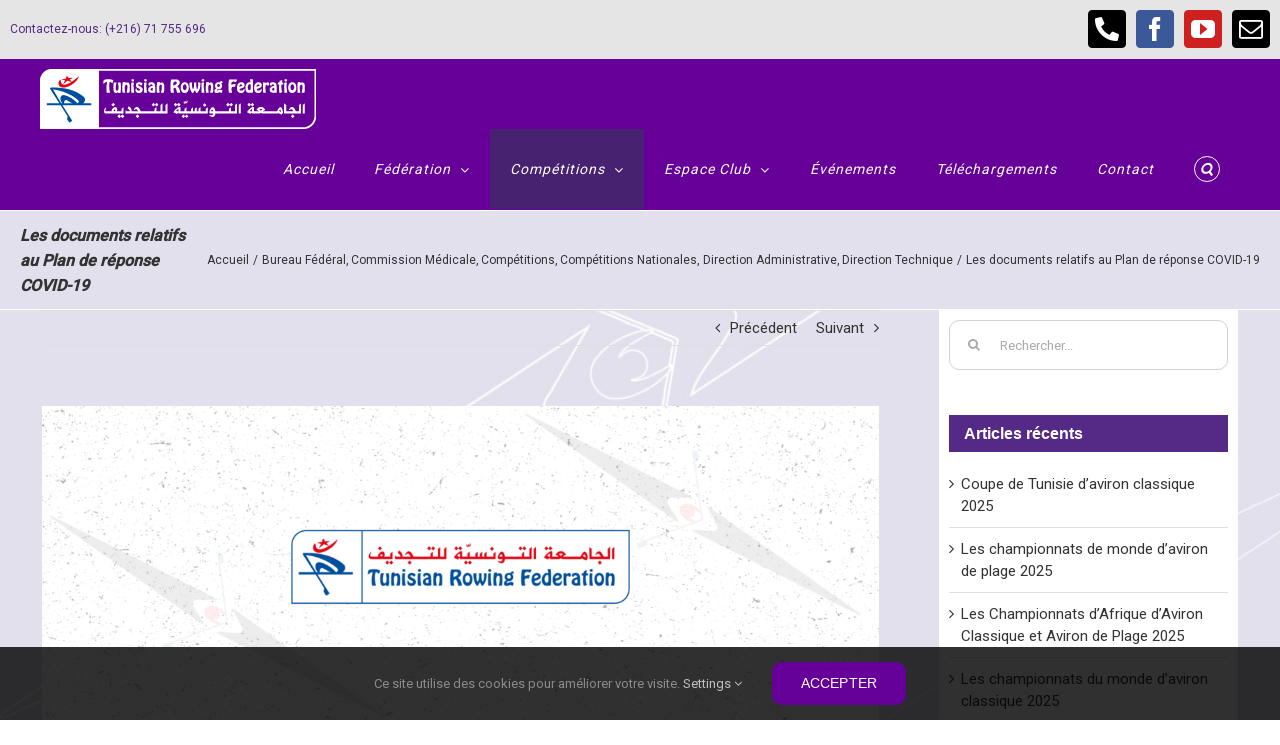

--- FILE ---
content_type: text/html; charset=UTF-8
request_url: https://trf.org.tn/les-documents-relatifs-au-plan-de-reponse-covid-19/
body_size: 23074
content:
<!DOCTYPE html>
<html class="avada-html-layout-wide avada-html-header-position-top avada-has-site-width-percent" lang="fr-FR" prefix="og: http://ogp.me/ns# fb: http://ogp.me/ns/fb#">
<head>
	<meta http-equiv="X-UA-Compatible" content="IE=edge" />
	<meta http-equiv="Content-Type" content="text/html; charset=utf-8"/>
	<meta name="viewport" content="width=device-width, initial-scale=1" />
	<title>Les documents relatifs au Plan de réponse COVID-19 &#8211; Tunisian Rowing Federation</title>
<meta name='robots' content='max-image-preview:large' />
<link rel='dns-prefetch' href='//fonts.googleapis.com' />
<link rel="alternate" type="text/calendar" title="Tunisian Rowing Federation &raquo; Flux iCal" href="https://trf.org.tn/evenements/?ical=1" />
								<link rel="icon" href="https://trf.org.tn/wp-content/uploads/2018/09/TRF-Favicone-32.png" type="image/png" />
		
					<!-- Apple Touch Icon -->
						<link rel="apple-touch-icon" sizes="180x180" href="https://trf.org.tn/wp-content/uploads/2018/09/TRF-Favicone-114.png" type="image/png">
		
					<!-- Android Icon -->
						<link rel="icon" sizes="192x192" href="https://trf.org.tn/wp-content/uploads/2018/09/TRF-Favicone-57.png" type="image/png">
		
					<!-- MS Edge Icon -->
						<meta name="msapplication-TileImage" content="https://trf.org.tn/wp-content/uploads/2017/01/favicon-apple-72.png" type="image/png">
				<link rel="alternate" title="oEmbed (JSON)" type="application/json+oembed" href="https://trf.org.tn/wp-json/oembed/1.0/embed?url=https%3A%2F%2Ftrf.org.tn%2Fles-documents-relatifs-au-plan-de-reponse-covid-19%2F" />
<link rel="alternate" title="oEmbed (XML)" type="text/xml+oembed" href="https://trf.org.tn/wp-json/oembed/1.0/embed?url=https%3A%2F%2Ftrf.org.tn%2Fles-documents-relatifs-au-plan-de-reponse-covid-19%2F&#038;format=xml" />
					<meta name="description" content="Les documents relatifs au Plan de réponse COVID-19 :

 	Questionnaire de santé
 	Formulaire Consentement Club
 	Mesures preventives anticovid"/>
				
		<meta property="og:locale" content="fr_FR"/>
		<meta property="og:type" content="article"/>
		<meta property="og:site_name" content="Tunisian Rowing Federation"/>
		<meta property="og:title" content="  Les documents relatifs au Plan de réponse COVID-19"/>
				<meta property="og:description" content="Les documents relatifs au Plan de réponse COVID-19 :

 	Questionnaire de santé
 	Formulaire Consentement Club
 	Mesures preventives anticovid"/>
				<meta property="og:url" content="https://trf.org.tn/les-documents-relatifs-au-plan-de-reponse-covid-19/"/>
										<meta property="article:published_time" content="2021-05-28T14:45:22+01:00"/>
							<meta property="article:modified_time" content="2021-05-29T10:50:38+01:00"/>
								<meta name="author" content="Nasreddine Soltani"/>
								<meta property="og:image" content="https://trf.org.tn/wp-content/uploads/2020/12/TRF-2020-Web-Cover.png"/>
		<meta property="og:image:width" content="1754"/>
		<meta property="og:image:height" content="674"/>
		<meta property="og:image:type" content="image/png"/>
				<style id='wp-img-auto-sizes-contain-inline-css' type='text/css'>
img:is([sizes=auto i],[sizes^="auto," i]){contain-intrinsic-size:3000px 1500px}
/*# sourceURL=wp-img-auto-sizes-contain-inline-css */
</style>

<link rel='stylesheet' id='dashicons-css' href='https://trf.org.tn/wp-includes/css/dashicons.min.css?ver=6.9' type='text/css' media='all' />
<link rel='stylesheet' id='post-views-counter-frontend-css' href='https://trf.org.tn/wp-content/plugins/post-views-counter/css/frontend.css?ver=1.6.1' type='text/css' media='all' />
<link rel='stylesheet' id='contact-form-7-css' href='https://trf.org.tn/wp-content/plugins/contact-form-7/includes/css/styles.css?ver=6.1.4' type='text/css' media='all' />
<link rel='stylesheet' id='sportspress-general-css' href='//trf.org.tn/wp-content/plugins/sportspress/assets/css/sportspress.css?ver=2.7.26' type='text/css' media='all' />
<link rel='stylesheet' id='sportspress-icons-css' href='//trf.org.tn/wp-content/plugins/sportspress/assets/css/icons.css?ver=2.7.26' type='text/css' media='all' />
<link rel='stylesheet' id='sportspress-roboto-css' href='//fonts.googleapis.com/css?family=Roboto%3A400%2C500&#038;subset=cyrillic%2Ccyrillic-ext%2Cgreek%2Cgreek-ext%2Clatin-ext%2Cvietnamese&#038;ver=2.7' type='text/css' media='all' />
<link rel='stylesheet' id='sportspress-style-css' href='//trf.org.tn/wp-content/plugins/sportspress/assets/css/sportspress-style.css?ver=2.7' type='text/css' media='all' />
<link rel='stylesheet' id='sportspress-style-ltr-css' href='//trf.org.tn/wp-content/plugins/sportspress/assets/css/sportspress-style-ltr.css?ver=2.7' type='text/css' media='all' />
<style type="text/css"> /* SportsPress Frontend CSS */ .sp-event-calendar tbody td a,.sp-event-calendar tbody td a:hover{background: none;}.sp-data-table th,.sp-calendar th,.sp-data-table tfoot,.sp-calendar tfoot,.sp-button,.sp-heading{background:#3a7895 !important}.sp-calendar tbody a{color:#3a7895 !important}.sp-data-table tbody,.sp-calendar tbody{background: #223344 !important}.sp-data-table tbody,.sp-calendar tbody{color: #ffffff !important}.sp-data-table th,.sp-data-table th a,.sp-data-table tfoot,.sp-data-table tfoot a,.sp-calendar th,.sp-calendar th a,.sp-calendar tfoot,.sp-calendar tfoot a,.sp-button,.sp-heading{color: #ffffff !important}.sp-data-table tbody a,.sp-data-table tbody a:hover,.sp-calendar tbody a:focus{color: #ffa800 !important}.sp-highlight,.sp-calendar td#today{background: #405162 !important}.sp-data-table th,.sp-template-countdown .sp-event-venue,.sp-template-countdown .sp-event-league,.sp-template-gallery .gallery-caption{background:#3a7895 !important}.sp-data-table th,.sp-template-countdown .sp-event-venue,.sp-template-countdown .sp-event-league,.sp-template-gallery .gallery-caption{border-color:#205e7b !important}.sp-table-caption,.sp-data-table,.sp-data-table tfoot,.sp-template .sp-view-all-link,.sp-template-gallery .sp-gallery-group-name,.sp-template-gallery .sp-gallery-wrapper,.sp-template-countdown .sp-event-name,.sp-countdown time,.sp-template-details dl,.sp-event-statistics .sp-statistic-bar,.sp-tournament-bracket .sp-team-name,.sp-profile-selector{background:#223344 !important}.sp-table-caption,.sp-data-table,.sp-data-table td,.sp-template .sp-view-all-link,.sp-template-gallery .sp-gallery-group-name,.sp-template-gallery .sp-gallery-wrapper,.sp-template-countdown .sp-event-name,.sp-countdown time,.sp-countdown span,.sp-template-details dl,.sp-event-statistics .sp-statistic-bar,.sp-tournament-bracket thead th,.sp-tournament-bracket .sp-team-name,.sp-tournament-bracket .sp-event,.sp-profile-selector{border-color:#08192a !important}.sp-tournament-bracket .sp-team .sp-team-name:before{border-left-color:#08192a !important;border-right-color:#08192a !important}.sp-data-table .sp-highlight,.sp-data-table .highlighted td,.sp-template-scoreboard td:hover{background:#1c2d3e !important}.sp-template *,.sp-data-table *,.sp-table-caption,.sp-data-table tfoot a:hover,.sp-template .sp-view-all-link a:hover,.sp-template-gallery .sp-gallery-group-name,.sp-template-details dd,.sp-template-event-logos .sp-team-result,.sp-template-event-blocks .sp-event-results,.sp-template-scoreboard a,.sp-template-scoreboard a:hover,.sp-tournament-bracket,.sp-tournament-bracket .sp-event .sp-event-title:hover,.sp-tournament-bracket .sp-event .sp-event-title:hover *{color:#ffffff !important}.sp-template .sp-view-all-link a,.sp-countdown span small,.sp-template-event-calendar tfoot a,.sp-template-event-blocks .sp-event-date,.sp-template-details dt,.sp-template-scoreboard .sp-scoreboard-date,.sp-tournament-bracket th,.sp-tournament-bracket .sp-event .sp-event-title,.sp-template-scoreboard .sp-scoreboard-date,.sp-tournament-bracket .sp-event .sp-event-title *{color:rgba(255,255,255,0.5) !important}.sp-data-table th,.sp-template-countdown .sp-event-venue,.sp-template-countdown .sp-event-league,.sp-template-gallery .gallery-item a,.sp-template-gallery .gallery-caption,.sp-template-scoreboard .sp-scoreboard-nav,.sp-tournament-bracket .sp-team-name:hover,.sp-tournament-bracket thead th,.sp-tournament-bracket .sp-heading{color:#ffffff !important}.sp-template a,.sp-data-table a,.sp-tab-menu-item-active a, .sp-tab-menu-item-active a:hover,.sp-template .sp-message{color:#ffa800 !important}.sp-template-gallery .gallery-caption strong,.sp-tournament-bracket .sp-team-name:hover,.sp-template-scoreboard .sp-scoreboard-nav,.sp-tournament-bracket .sp-heading{background:#ffa800 !important}.sp-tournament-bracket .sp-team-name:hover,.sp-tournament-bracket .sp-heading,.sp-tab-menu-item-active a, .sp-tab-menu-item-active a:hover,.sp-template .sp-message{border-color:#ffa800 !important}.sp-data-table th,.sp-data-table td{text-align: left !important}.sp-data-table th,.sp-data-table td{padding: 18px !important} /* SportsPress Custom CSS */ img .staff{
    float: left;
}</style><script type="text/javascript" id="post-views-counter-frontend-js-before">
/* <![CDATA[ */
var pvcArgsFrontend = {"mode":"js","postID":21131,"requestURL":"https:\/\/trf.org.tn\/wp-admin\/admin-ajax.php","nonce":"390328e674","dataStorage":"cookies","multisite":false,"path":"\/","domain":""};

//# sourceURL=post-views-counter-frontend-js-before
/* ]]> */
</script>
<script type="text/javascript" src="https://trf.org.tn/wp-content/plugins/post-views-counter/js/frontend.js?ver=1.6.1" id="post-views-counter-frontend-js"></script>
<script type="text/javascript" id="asenha-public-js-extra">
/* <![CDATA[ */
var phpVars = {"externalPermalinksEnabled":"1"};
//# sourceURL=asenha-public-js-extra
/* ]]> */
</script>
<script type="text/javascript" src="https://trf.org.tn/wp-content/plugins/admin-site-enhancements/assets/js/external-permalinks.js?ver=8.1.3" id="asenha-public-js"></script>
<script type="text/javascript" src="https://trf.org.tn/wp-includes/js/jquery/jquery.min.js?ver=3.7.1" id="jquery-core-js"></script>
<script type="text/javascript" src="//trf.org.tn/wp-content/plugins/revslider/sr6/assets/js/rbtools.min.js?ver=6.7.38" async id="tp-tools-js"></script>
<script type="text/javascript" src="//trf.org.tn/wp-content/plugins/revslider/sr6/assets/js/rs6.min.js?ver=6.7.38" async id="revmin-js"></script>
<link rel="https://api.w.org/" href="https://trf.org.tn/wp-json/" /><link rel="alternate" title="JSON" type="application/json" href="https://trf.org.tn/wp-json/wp/v2/posts/21131" /><meta name="generator" content="WordPress 6.9" />
<meta name="generator" content="SportsPress 2.7.26" />
<link rel="canonical" href="https://trf.org.tn/les-documents-relatifs-au-plan-de-reponse-covid-19/" />
<link rel='shortlink' href='https://trf.org.tn/?p=21131' />
<meta name="tec-api-version" content="v1"><meta name="tec-api-origin" content="https://trf.org.tn"><link rel="alternate" href="https://trf.org.tn/wp-json/tribe/events/v1/" /><link rel="preload" href="https://trf.org.tn/wp-content/themes/Avada/includes/lib/assets/fonts/icomoon/awb-icons.woff" as="font" type="font/woff" crossorigin><link rel="preload" href="//trf.org.tn/wp-content/themes/Avada/includes/lib/assets/fonts/fontawesome/webfonts/fa-brands-400.woff2" as="font" type="font/woff2" crossorigin><link rel="preload" href="//trf.org.tn/wp-content/themes/Avada/includes/lib/assets/fonts/fontawesome/webfonts/fa-regular-400.woff2" as="font" type="font/woff2" crossorigin><link rel="preload" href="//trf.org.tn/wp-content/themes/Avada/includes/lib/assets/fonts/fontawesome/webfonts/fa-solid-900.woff2" as="font" type="font/woff2" crossorigin><style type="text/css" id="css-fb-visibility">@media screen and (max-width: 640px){.fusion-no-small-visibility{display:none !important;}body .sm-text-align-center{text-align:center !important;}body .sm-text-align-left{text-align:left !important;}body .sm-text-align-right{text-align:right !important;}body .sm-text-align-justify{text-align:justify !important;}body .sm-flex-align-center{justify-content:center !important;}body .sm-flex-align-flex-start{justify-content:flex-start !important;}body .sm-flex-align-flex-end{justify-content:flex-end !important;}body .sm-mx-auto{margin-left:auto !important;margin-right:auto !important;}body .sm-ml-auto{margin-left:auto !important;}body .sm-mr-auto{margin-right:auto !important;}body .fusion-absolute-position-small{position:absolute;width:100%;}.awb-sticky.awb-sticky-small{ position: sticky; top: var(--awb-sticky-offset,0); }}@media screen and (min-width: 641px) and (max-width: 1024px){.fusion-no-medium-visibility{display:none !important;}body .md-text-align-center{text-align:center !important;}body .md-text-align-left{text-align:left !important;}body .md-text-align-right{text-align:right !important;}body .md-text-align-justify{text-align:justify !important;}body .md-flex-align-center{justify-content:center !important;}body .md-flex-align-flex-start{justify-content:flex-start !important;}body .md-flex-align-flex-end{justify-content:flex-end !important;}body .md-mx-auto{margin-left:auto !important;margin-right:auto !important;}body .md-ml-auto{margin-left:auto !important;}body .md-mr-auto{margin-right:auto !important;}body .fusion-absolute-position-medium{position:absolute;width:100%;}.awb-sticky.awb-sticky-medium{ position: sticky; top: var(--awb-sticky-offset,0); }}@media screen and (min-width: 1025px){.fusion-no-large-visibility{display:none !important;}body .lg-text-align-center{text-align:center !important;}body .lg-text-align-left{text-align:left !important;}body .lg-text-align-right{text-align:right !important;}body .lg-text-align-justify{text-align:justify !important;}body .lg-flex-align-center{justify-content:center !important;}body .lg-flex-align-flex-start{justify-content:flex-start !important;}body .lg-flex-align-flex-end{justify-content:flex-end !important;}body .lg-mx-auto{margin-left:auto !important;margin-right:auto !important;}body .lg-ml-auto{margin-left:auto !important;}body .lg-mr-auto{margin-right:auto !important;}body .fusion-absolute-position-large{position:absolute;width:100%;}.awb-sticky.awb-sticky-large{ position: sticky; top: var(--awb-sticky-offset,0); }}</style><meta name="generator" content="Powered by Slider Revolution 6.7.38 - responsive, Mobile-Friendly Slider Plugin for WordPress with comfortable drag and drop interface." />
<script>function setREVStartSize(e){
			//window.requestAnimationFrame(function() {
				window.RSIW = window.RSIW===undefined ? window.innerWidth : window.RSIW;
				window.RSIH = window.RSIH===undefined ? window.innerHeight : window.RSIH;
				try {
					var pw = document.getElementById(e.c).parentNode.offsetWidth,
						newh;
					pw = pw===0 || isNaN(pw) || (e.l=="fullwidth" || e.layout=="fullwidth") ? window.RSIW : pw;
					e.tabw = e.tabw===undefined ? 0 : parseInt(e.tabw);
					e.thumbw = e.thumbw===undefined ? 0 : parseInt(e.thumbw);
					e.tabh = e.tabh===undefined ? 0 : parseInt(e.tabh);
					e.thumbh = e.thumbh===undefined ? 0 : parseInt(e.thumbh);
					e.tabhide = e.tabhide===undefined ? 0 : parseInt(e.tabhide);
					e.thumbhide = e.thumbhide===undefined ? 0 : parseInt(e.thumbhide);
					e.mh = e.mh===undefined || e.mh=="" || e.mh==="auto" ? 0 : parseInt(e.mh,0);
					if(e.layout==="fullscreen" || e.l==="fullscreen")
						newh = Math.max(e.mh,window.RSIH);
					else{
						e.gw = Array.isArray(e.gw) ? e.gw : [e.gw];
						for (var i in e.rl) if (e.gw[i]===undefined || e.gw[i]===0) e.gw[i] = e.gw[i-1];
						e.gh = e.el===undefined || e.el==="" || (Array.isArray(e.el) && e.el.length==0)? e.gh : e.el;
						e.gh = Array.isArray(e.gh) ? e.gh : [e.gh];
						for (var i in e.rl) if (e.gh[i]===undefined || e.gh[i]===0) e.gh[i] = e.gh[i-1];
											
						var nl = new Array(e.rl.length),
							ix = 0,
							sl;
						e.tabw = e.tabhide>=pw ? 0 : e.tabw;
						e.thumbw = e.thumbhide>=pw ? 0 : e.thumbw;
						e.tabh = e.tabhide>=pw ? 0 : e.tabh;
						e.thumbh = e.thumbhide>=pw ? 0 : e.thumbh;
						for (var i in e.rl) nl[i] = e.rl[i]<window.RSIW ? 0 : e.rl[i];
						sl = nl[0];
						for (var i in nl) if (sl>nl[i] && nl[i]>0) { sl = nl[i]; ix=i;}
						var m = pw>(e.gw[ix]+e.tabw+e.thumbw) ? 1 : (pw-(e.tabw+e.thumbw)) / (e.gw[ix]);
						newh =  (e.gh[ix] * m) + (e.tabh + e.thumbh);
					}
					var el = document.getElementById(e.c);
					if (el!==null && el) el.style.height = newh+"px";
					el = document.getElementById(e.c+"_wrapper");
					if (el!==null && el) {
						el.style.height = newh+"px";
						el.style.display = "block";
					}
				} catch(e){
					console.log("Failure at Presize of Slider:" + e)
				}
			//});
		  };</script>
		<script type="text/javascript">
			var doc = document.documentElement;
			doc.setAttribute( 'data-useragent', navigator.userAgent );
		</script>
		
	<style id='global-styles-inline-css' type='text/css'>
:root{--wp--preset--aspect-ratio--square: 1;--wp--preset--aspect-ratio--4-3: 4/3;--wp--preset--aspect-ratio--3-4: 3/4;--wp--preset--aspect-ratio--3-2: 3/2;--wp--preset--aspect-ratio--2-3: 2/3;--wp--preset--aspect-ratio--16-9: 16/9;--wp--preset--aspect-ratio--9-16: 9/16;--wp--preset--color--black: #000000;--wp--preset--color--cyan-bluish-gray: #abb8c3;--wp--preset--color--white: #ffffff;--wp--preset--color--pale-pink: #f78da7;--wp--preset--color--vivid-red: #cf2e2e;--wp--preset--color--luminous-vivid-orange: #ff6900;--wp--preset--color--luminous-vivid-amber: #fcb900;--wp--preset--color--light-green-cyan: #7bdcb5;--wp--preset--color--vivid-green-cyan: #00d084;--wp--preset--color--pale-cyan-blue: #8ed1fc;--wp--preset--color--vivid-cyan-blue: #0693e3;--wp--preset--color--vivid-purple: #9b51e0;--wp--preset--color--awb-color-1: #ffffff;--wp--preset--color--awb-color-2: #f6f6f6;--wp--preset--color--awb-color-3: #e0dede;--wp--preset--color--awb-color-4: #747474;--wp--preset--color--awb-color-5: #1a80b6;--wp--preset--color--awb-color-6: #552a86;--wp--preset--color--awb-color-7: #333333;--wp--preset--color--awb-color-8: #660099;--wp--preset--color--awb-color-custom-10: #03a9f4;--wp--preset--color--awb-color-custom-11: #ebeaea;--wp--preset--color--awb-color-custom-12: #472270;--wp--preset--color--awb-color-custom-13: #e8e8e8;--wp--preset--color--awb-color-custom-14: #e5e5e5;--wp--preset--color--awb-color-custom-15: #8c8989;--wp--preset--color--awb-color-custom-16: rgba(235,234,234,0.8);--wp--preset--color--awb-color-custom-17: #bebdbd;--wp--preset--color--awb-color-custom-18: #e10707;--wp--preset--gradient--vivid-cyan-blue-to-vivid-purple: linear-gradient(135deg,rgb(6,147,227) 0%,rgb(155,81,224) 100%);--wp--preset--gradient--light-green-cyan-to-vivid-green-cyan: linear-gradient(135deg,rgb(122,220,180) 0%,rgb(0,208,130) 100%);--wp--preset--gradient--luminous-vivid-amber-to-luminous-vivid-orange: linear-gradient(135deg,rgb(252,185,0) 0%,rgb(255,105,0) 100%);--wp--preset--gradient--luminous-vivid-orange-to-vivid-red: linear-gradient(135deg,rgb(255,105,0) 0%,rgb(207,46,46) 100%);--wp--preset--gradient--very-light-gray-to-cyan-bluish-gray: linear-gradient(135deg,rgb(238,238,238) 0%,rgb(169,184,195) 100%);--wp--preset--gradient--cool-to-warm-spectrum: linear-gradient(135deg,rgb(74,234,220) 0%,rgb(151,120,209) 20%,rgb(207,42,186) 40%,rgb(238,44,130) 60%,rgb(251,105,98) 80%,rgb(254,248,76) 100%);--wp--preset--gradient--blush-light-purple: linear-gradient(135deg,rgb(255,206,236) 0%,rgb(152,150,240) 100%);--wp--preset--gradient--blush-bordeaux: linear-gradient(135deg,rgb(254,205,165) 0%,rgb(254,45,45) 50%,rgb(107,0,62) 100%);--wp--preset--gradient--luminous-dusk: linear-gradient(135deg,rgb(255,203,112) 0%,rgb(199,81,192) 50%,rgb(65,88,208) 100%);--wp--preset--gradient--pale-ocean: linear-gradient(135deg,rgb(255,245,203) 0%,rgb(182,227,212) 50%,rgb(51,167,181) 100%);--wp--preset--gradient--electric-grass: linear-gradient(135deg,rgb(202,248,128) 0%,rgb(113,206,126) 100%);--wp--preset--gradient--midnight: linear-gradient(135deg,rgb(2,3,129) 0%,rgb(40,116,252) 100%);--wp--preset--font-size--small: 11.25px;--wp--preset--font-size--medium: 20px;--wp--preset--font-size--large: 22.5px;--wp--preset--font-size--x-large: 42px;--wp--preset--font-size--normal: 15px;--wp--preset--font-size--xlarge: 30px;--wp--preset--font-size--huge: 45px;--wp--preset--spacing--20: 0.44rem;--wp--preset--spacing--30: 0.67rem;--wp--preset--spacing--40: 1rem;--wp--preset--spacing--50: 1.5rem;--wp--preset--spacing--60: 2.25rem;--wp--preset--spacing--70: 3.38rem;--wp--preset--spacing--80: 5.06rem;--wp--preset--shadow--natural: 6px 6px 9px rgba(0, 0, 0, 0.2);--wp--preset--shadow--deep: 12px 12px 50px rgba(0, 0, 0, 0.4);--wp--preset--shadow--sharp: 6px 6px 0px rgba(0, 0, 0, 0.2);--wp--preset--shadow--outlined: 6px 6px 0px -3px rgb(255, 255, 255), 6px 6px rgb(0, 0, 0);--wp--preset--shadow--crisp: 6px 6px 0px rgb(0, 0, 0);}:where(.is-layout-flex){gap: 0.5em;}:where(.is-layout-grid){gap: 0.5em;}body .is-layout-flex{display: flex;}.is-layout-flex{flex-wrap: wrap;align-items: center;}.is-layout-flex > :is(*, div){margin: 0;}body .is-layout-grid{display: grid;}.is-layout-grid > :is(*, div){margin: 0;}:where(.wp-block-columns.is-layout-flex){gap: 2em;}:where(.wp-block-columns.is-layout-grid){gap: 2em;}:where(.wp-block-post-template.is-layout-flex){gap: 1.25em;}:where(.wp-block-post-template.is-layout-grid){gap: 1.25em;}.has-black-color{color: var(--wp--preset--color--black) !important;}.has-cyan-bluish-gray-color{color: var(--wp--preset--color--cyan-bluish-gray) !important;}.has-white-color{color: var(--wp--preset--color--white) !important;}.has-pale-pink-color{color: var(--wp--preset--color--pale-pink) !important;}.has-vivid-red-color{color: var(--wp--preset--color--vivid-red) !important;}.has-luminous-vivid-orange-color{color: var(--wp--preset--color--luminous-vivid-orange) !important;}.has-luminous-vivid-amber-color{color: var(--wp--preset--color--luminous-vivid-amber) !important;}.has-light-green-cyan-color{color: var(--wp--preset--color--light-green-cyan) !important;}.has-vivid-green-cyan-color{color: var(--wp--preset--color--vivid-green-cyan) !important;}.has-pale-cyan-blue-color{color: var(--wp--preset--color--pale-cyan-blue) !important;}.has-vivid-cyan-blue-color{color: var(--wp--preset--color--vivid-cyan-blue) !important;}.has-vivid-purple-color{color: var(--wp--preset--color--vivid-purple) !important;}.has-black-background-color{background-color: var(--wp--preset--color--black) !important;}.has-cyan-bluish-gray-background-color{background-color: var(--wp--preset--color--cyan-bluish-gray) !important;}.has-white-background-color{background-color: var(--wp--preset--color--white) !important;}.has-pale-pink-background-color{background-color: var(--wp--preset--color--pale-pink) !important;}.has-vivid-red-background-color{background-color: var(--wp--preset--color--vivid-red) !important;}.has-luminous-vivid-orange-background-color{background-color: var(--wp--preset--color--luminous-vivid-orange) !important;}.has-luminous-vivid-amber-background-color{background-color: var(--wp--preset--color--luminous-vivid-amber) !important;}.has-light-green-cyan-background-color{background-color: var(--wp--preset--color--light-green-cyan) !important;}.has-vivid-green-cyan-background-color{background-color: var(--wp--preset--color--vivid-green-cyan) !important;}.has-pale-cyan-blue-background-color{background-color: var(--wp--preset--color--pale-cyan-blue) !important;}.has-vivid-cyan-blue-background-color{background-color: var(--wp--preset--color--vivid-cyan-blue) !important;}.has-vivid-purple-background-color{background-color: var(--wp--preset--color--vivid-purple) !important;}.has-black-border-color{border-color: var(--wp--preset--color--black) !important;}.has-cyan-bluish-gray-border-color{border-color: var(--wp--preset--color--cyan-bluish-gray) !important;}.has-white-border-color{border-color: var(--wp--preset--color--white) !important;}.has-pale-pink-border-color{border-color: var(--wp--preset--color--pale-pink) !important;}.has-vivid-red-border-color{border-color: var(--wp--preset--color--vivid-red) !important;}.has-luminous-vivid-orange-border-color{border-color: var(--wp--preset--color--luminous-vivid-orange) !important;}.has-luminous-vivid-amber-border-color{border-color: var(--wp--preset--color--luminous-vivid-amber) !important;}.has-light-green-cyan-border-color{border-color: var(--wp--preset--color--light-green-cyan) !important;}.has-vivid-green-cyan-border-color{border-color: var(--wp--preset--color--vivid-green-cyan) !important;}.has-pale-cyan-blue-border-color{border-color: var(--wp--preset--color--pale-cyan-blue) !important;}.has-vivid-cyan-blue-border-color{border-color: var(--wp--preset--color--vivid-cyan-blue) !important;}.has-vivid-purple-border-color{border-color: var(--wp--preset--color--vivid-purple) !important;}.has-vivid-cyan-blue-to-vivid-purple-gradient-background{background: var(--wp--preset--gradient--vivid-cyan-blue-to-vivid-purple) !important;}.has-light-green-cyan-to-vivid-green-cyan-gradient-background{background: var(--wp--preset--gradient--light-green-cyan-to-vivid-green-cyan) !important;}.has-luminous-vivid-amber-to-luminous-vivid-orange-gradient-background{background: var(--wp--preset--gradient--luminous-vivid-amber-to-luminous-vivid-orange) !important;}.has-luminous-vivid-orange-to-vivid-red-gradient-background{background: var(--wp--preset--gradient--luminous-vivid-orange-to-vivid-red) !important;}.has-very-light-gray-to-cyan-bluish-gray-gradient-background{background: var(--wp--preset--gradient--very-light-gray-to-cyan-bluish-gray) !important;}.has-cool-to-warm-spectrum-gradient-background{background: var(--wp--preset--gradient--cool-to-warm-spectrum) !important;}.has-blush-light-purple-gradient-background{background: var(--wp--preset--gradient--blush-light-purple) !important;}.has-blush-bordeaux-gradient-background{background: var(--wp--preset--gradient--blush-bordeaux) !important;}.has-luminous-dusk-gradient-background{background: var(--wp--preset--gradient--luminous-dusk) !important;}.has-pale-ocean-gradient-background{background: var(--wp--preset--gradient--pale-ocean) !important;}.has-electric-grass-gradient-background{background: var(--wp--preset--gradient--electric-grass) !important;}.has-midnight-gradient-background{background: var(--wp--preset--gradient--midnight) !important;}.has-small-font-size{font-size: var(--wp--preset--font-size--small) !important;}.has-medium-font-size{font-size: var(--wp--preset--font-size--medium) !important;}.has-large-font-size{font-size: var(--wp--preset--font-size--large) !important;}.has-x-large-font-size{font-size: var(--wp--preset--font-size--x-large) !important;}
/*# sourceURL=global-styles-inline-css */
</style>
<link rel='stylesheet' id='fusion-dynamic-css-css' href='https://trf.org.tn/wp-content/uploads/fusion-styles/3c0b4cbd411fed4229019f83bed53d60.min.css?ver=3.14.2' type='text/css' media='all' />
<link rel='stylesheet' id='avada-fullwidth-md-css' href='https://trf.org.tn/wp-content/plugins/fusion-builder/assets/css/media/fullwidth-md.min.css?ver=3.14.2' type='text/css' media='only screen and (max-width: 1024px)' />
<link rel='stylesheet' id='avada-fullwidth-sm-css' href='https://trf.org.tn/wp-content/plugins/fusion-builder/assets/css/media/fullwidth-sm.min.css?ver=3.14.2' type='text/css' media='only screen and (max-width: 640px)' />
<link rel='stylesheet' id='avada-icon-md-css' href='https://trf.org.tn/wp-content/plugins/fusion-builder/assets/css/media/icon-md.min.css?ver=3.14.2' type='text/css' media='only screen and (max-width: 1024px)' />
<link rel='stylesheet' id='avada-icon-sm-css' href='https://trf.org.tn/wp-content/plugins/fusion-builder/assets/css/media/icon-sm.min.css?ver=3.14.2' type='text/css' media='only screen and (max-width: 640px)' />
<link rel='stylesheet' id='avada-grid-md-css' href='https://trf.org.tn/wp-content/plugins/fusion-builder/assets/css/media/grid-md.min.css?ver=7.14.2' type='text/css' media='only screen and (max-width: 1024px)' />
<link rel='stylesheet' id='avada-grid-sm-css' href='https://trf.org.tn/wp-content/plugins/fusion-builder/assets/css/media/grid-sm.min.css?ver=7.14.2' type='text/css' media='only screen and (max-width: 640px)' />
<link rel='stylesheet' id='avada-image-md-css' href='https://trf.org.tn/wp-content/plugins/fusion-builder/assets/css/media/image-md.min.css?ver=7.14.2' type='text/css' media='only screen and (max-width: 1024px)' />
<link rel='stylesheet' id='avada-image-sm-css' href='https://trf.org.tn/wp-content/plugins/fusion-builder/assets/css/media/image-sm.min.css?ver=7.14.2' type='text/css' media='only screen and (max-width: 640px)' />
<link rel='stylesheet' id='avada-person-md-css' href='https://trf.org.tn/wp-content/plugins/fusion-builder/assets/css/media/person-md.min.css?ver=7.14.2' type='text/css' media='only screen and (max-width: 1024px)' />
<link rel='stylesheet' id='avada-person-sm-css' href='https://trf.org.tn/wp-content/plugins/fusion-builder/assets/css/media/person-sm.min.css?ver=7.14.2' type='text/css' media='only screen and (max-width: 640px)' />
<link rel='stylesheet' id='avada-section-separator-md-css' href='https://trf.org.tn/wp-content/plugins/fusion-builder/assets/css/media/section-separator-md.min.css?ver=3.14.2' type='text/css' media='only screen and (max-width: 1024px)' />
<link rel='stylesheet' id='avada-section-separator-sm-css' href='https://trf.org.tn/wp-content/plugins/fusion-builder/assets/css/media/section-separator-sm.min.css?ver=3.14.2' type='text/css' media='only screen and (max-width: 640px)' />
<link rel='stylesheet' id='avada-social-sharing-md-css' href='https://trf.org.tn/wp-content/plugins/fusion-builder/assets/css/media/social-sharing-md.min.css?ver=7.14.2' type='text/css' media='only screen and (max-width: 1024px)' />
<link rel='stylesheet' id='avada-social-sharing-sm-css' href='https://trf.org.tn/wp-content/plugins/fusion-builder/assets/css/media/social-sharing-sm.min.css?ver=7.14.2' type='text/css' media='only screen and (max-width: 640px)' />
<link rel='stylesheet' id='avada-social-links-md-css' href='https://trf.org.tn/wp-content/plugins/fusion-builder/assets/css/media/social-links-md.min.css?ver=7.14.2' type='text/css' media='only screen and (max-width: 1024px)' />
<link rel='stylesheet' id='avada-social-links-sm-css' href='https://trf.org.tn/wp-content/plugins/fusion-builder/assets/css/media/social-links-sm.min.css?ver=7.14.2' type='text/css' media='only screen and (max-width: 640px)' />
<link rel='stylesheet' id='avada-tabs-lg-min-css' href='https://trf.org.tn/wp-content/plugins/fusion-builder/assets/css/media/tabs-lg-min.min.css?ver=7.14.2' type='text/css' media='only screen and (min-width: 640px)' />
<link rel='stylesheet' id='avada-tabs-lg-max-css' href='https://trf.org.tn/wp-content/plugins/fusion-builder/assets/css/media/tabs-lg-max.min.css?ver=7.14.2' type='text/css' media='only screen and (max-width: 640px)' />
<link rel='stylesheet' id='avada-tabs-md-css' href='https://trf.org.tn/wp-content/plugins/fusion-builder/assets/css/media/tabs-md.min.css?ver=7.14.2' type='text/css' media='only screen and (max-width: 1024px)' />
<link rel='stylesheet' id='avada-tabs-sm-css' href='https://trf.org.tn/wp-content/plugins/fusion-builder/assets/css/media/tabs-sm.min.css?ver=7.14.2' type='text/css' media='only screen and (max-width: 640px)' />
<link rel='stylesheet' id='awb-text-md-css' href='https://trf.org.tn/wp-content/plugins/fusion-builder/assets/css/media/text-md.min.css?ver=3.14.2' type='text/css' media='only screen and (max-width: 1024px)' />
<link rel='stylesheet' id='awb-text-sm-css' href='https://trf.org.tn/wp-content/plugins/fusion-builder/assets/css/media/text-sm.min.css?ver=3.14.2' type='text/css' media='only screen and (max-width: 640px)' />
<link rel='stylesheet' id='awb-title-md-css' href='https://trf.org.tn/wp-content/plugins/fusion-builder/assets/css/media/title-md.min.css?ver=3.14.2' type='text/css' media='only screen and (max-width: 1024px)' />
<link rel='stylesheet' id='awb-title-sm-css' href='https://trf.org.tn/wp-content/plugins/fusion-builder/assets/css/media/title-sm.min.css?ver=3.14.2' type='text/css' media='only screen and (max-width: 640px)' />
<link rel='stylesheet' id='awb-post-card-image-sm-css' href='https://trf.org.tn/wp-content/plugins/fusion-builder/assets/css/media/post-card-image-sm.min.css?ver=3.14.2' type='text/css' media='only screen and (max-width: 640px)' />
<link rel='stylesheet' id='avada-swiper-md-css' href='https://trf.org.tn/wp-content/plugins/fusion-builder/assets/css/media/swiper-md.min.css?ver=7.14.2' type='text/css' media='only screen and (max-width: 1024px)' />
<link rel='stylesheet' id='avada-swiper-sm-css' href='https://trf.org.tn/wp-content/plugins/fusion-builder/assets/css/media/swiper-sm.min.css?ver=7.14.2' type='text/css' media='only screen and (max-width: 640px)' />
<link rel='stylesheet' id='avada-post-cards-md-css' href='https://trf.org.tn/wp-content/plugins/fusion-builder/assets/css/media/post-cards-md.min.css?ver=7.14.2' type='text/css' media='only screen and (max-width: 1024px)' />
<link rel='stylesheet' id='avada-post-cards-sm-css' href='https://trf.org.tn/wp-content/plugins/fusion-builder/assets/css/media/post-cards-sm.min.css?ver=7.14.2' type='text/css' media='only screen and (max-width: 640px)' />
<link rel='stylesheet' id='avada-facebook-page-md-css' href='https://trf.org.tn/wp-content/plugins/fusion-builder/assets/css/media/facebook-page-md.min.css?ver=7.14.2' type='text/css' media='only screen and (max-width: 1024px)' />
<link rel='stylesheet' id='avada-facebook-page-sm-css' href='https://trf.org.tn/wp-content/plugins/fusion-builder/assets/css/media/facebook-page-sm.min.css?ver=7.14.2' type='text/css' media='only screen and (max-width: 640px)' />
<link rel='stylesheet' id='avada-twitter-timeline-md-css' href='https://trf.org.tn/wp-content/plugins/fusion-builder/assets/css/media/twitter-timeline-md.min.css?ver=7.14.2' type='text/css' media='only screen and (max-width: 1024px)' />
<link rel='stylesheet' id='avada-twitter-timeline-sm-css' href='https://trf.org.tn/wp-content/plugins/fusion-builder/assets/css/media/twitter-timeline-sm.min.css?ver=7.14.2' type='text/css' media='only screen and (max-width: 640px)' />
<link rel='stylesheet' id='avada-flickr-md-css' href='https://trf.org.tn/wp-content/plugins/fusion-builder/assets/css/media/flickr-md.min.css?ver=7.14.2' type='text/css' media='only screen and (max-width: 1024px)' />
<link rel='stylesheet' id='avada-flickr-sm-css' href='https://trf.org.tn/wp-content/plugins/fusion-builder/assets/css/media/flickr-sm.min.css?ver=7.14.2' type='text/css' media='only screen and (max-width: 640px)' />
<link rel='stylesheet' id='avada-tagcloud-md-css' href='https://trf.org.tn/wp-content/plugins/fusion-builder/assets/css/media/tagcloud-md.min.css?ver=7.14.2' type='text/css' media='only screen and (max-width: 1024px)' />
<link rel='stylesheet' id='avada-tagcloud-sm-css' href='https://trf.org.tn/wp-content/plugins/fusion-builder/assets/css/media/tagcloud-sm.min.css?ver=7.14.2' type='text/css' media='only screen and (max-width: 640px)' />
<link rel='stylesheet' id='awb-meta-md-css' href='https://trf.org.tn/wp-content/plugins/fusion-builder/assets/css/media/meta-md.min.css?ver=7.14.2' type='text/css' media='only screen and (max-width: 1024px)' />
<link rel='stylesheet' id='awb-meta-sm-css' href='https://trf.org.tn/wp-content/plugins/fusion-builder/assets/css/media/meta-sm.min.css?ver=7.14.2' type='text/css' media='only screen and (max-width: 640px)' />
<link rel='stylesheet' id='awb-layout-colums-md-css' href='https://trf.org.tn/wp-content/plugins/fusion-builder/assets/css/media/layout-columns-md.min.css?ver=3.14.2' type='text/css' media='only screen and (max-width: 1024px)' />
<link rel='stylesheet' id='awb-layout-colums-sm-css' href='https://trf.org.tn/wp-content/plugins/fusion-builder/assets/css/media/layout-columns-sm.min.css?ver=3.14.2' type='text/css' media='only screen and (max-width: 640px)' />
<link rel='stylesheet' id='avada-max-1c-css' href='https://trf.org.tn/wp-content/themes/Avada/assets/css/media/max-1c.min.css?ver=7.14.2' type='text/css' media='only screen and (max-width: 640px)' />
<link rel='stylesheet' id='avada-max-2c-css' href='https://trf.org.tn/wp-content/themes/Avada/assets/css/media/max-2c.min.css?ver=7.14.2' type='text/css' media='only screen and (max-width: 732px)' />
<link rel='stylesheet' id='avada-min-2c-max-3c-css' href='https://trf.org.tn/wp-content/themes/Avada/assets/css/media/min-2c-max-3c.min.css?ver=7.14.2' type='text/css' media='only screen and (min-width: 732px) and (max-width: 824px)' />
<link rel='stylesheet' id='avada-min-3c-max-4c-css' href='https://trf.org.tn/wp-content/themes/Avada/assets/css/media/min-3c-max-4c.min.css?ver=7.14.2' type='text/css' media='only screen and (min-width: 824px) and (max-width: 916px)' />
<link rel='stylesheet' id='avada-min-4c-max-5c-css' href='https://trf.org.tn/wp-content/themes/Avada/assets/css/media/min-4c-max-5c.min.css?ver=7.14.2' type='text/css' media='only screen and (min-width: 916px) and (max-width: 1008px)' />
<link rel='stylesheet' id='avada-min-5c-max-6c-css' href='https://trf.org.tn/wp-content/themes/Avada/assets/css/media/min-5c-max-6c.min.css?ver=7.14.2' type='text/css' media='only screen and (min-width: 1008px) and (max-width: 1100px)' />
<link rel='stylesheet' id='avada-min-shbp-css' href='https://trf.org.tn/wp-content/themes/Avada/assets/css/media/min-shbp.min.css?ver=7.14.2' type='text/css' media='only screen and (min-width: 1101px)' />
<link rel='stylesheet' id='avada-min-shbp-header-legacy-css' href='https://trf.org.tn/wp-content/themes/Avada/assets/css/media/min-shbp-header-legacy.min.css?ver=7.14.2' type='text/css' media='only screen and (min-width: 1101px)' />
<link rel='stylesheet' id='avada-max-shbp-css' href='https://trf.org.tn/wp-content/themes/Avada/assets/css/media/max-shbp.min.css?ver=7.14.2' type='text/css' media='only screen and (max-width: 1100px)' />
<link rel='stylesheet' id='avada-max-shbp-header-legacy-css' href='https://trf.org.tn/wp-content/themes/Avada/assets/css/media/max-shbp-header-legacy.min.css?ver=7.14.2' type='text/css' media='only screen and (max-width: 1100px)' />
<link rel='stylesheet' id='avada-max-sh-shbp-css' href='https://trf.org.tn/wp-content/themes/Avada/assets/css/media/max-sh-shbp.min.css?ver=7.14.2' type='text/css' media='only screen and (max-width: 1100px)' />
<link rel='stylesheet' id='avada-max-sh-shbp-header-legacy-css' href='https://trf.org.tn/wp-content/themes/Avada/assets/css/media/max-sh-shbp-header-legacy.min.css?ver=7.14.2' type='text/css' media='only screen and (max-width: 1100px)' />
<link rel='stylesheet' id='avada-min-768-max-1024-p-css' href='https://trf.org.tn/wp-content/themes/Avada/assets/css/media/min-768-max-1024-p.min.css?ver=7.14.2' type='text/css' media='only screen and (min-device-width: 768px) and (max-device-width: 1024px) and (orientation: portrait)' />
<link rel='stylesheet' id='avada-min-768-max-1024-p-header-legacy-css' href='https://trf.org.tn/wp-content/themes/Avada/assets/css/media/min-768-max-1024-p-header-legacy.min.css?ver=7.14.2' type='text/css' media='only screen and (min-device-width: 768px) and (max-device-width: 1024px) and (orientation: portrait)' />
<link rel='stylesheet' id='avada-min-768-max-1024-l-css' href='https://trf.org.tn/wp-content/themes/Avada/assets/css/media/min-768-max-1024-l.min.css?ver=7.14.2' type='text/css' media='only screen and (min-device-width: 768px) and (max-device-width: 1024px) and (orientation: landscape)' />
<link rel='stylesheet' id='avada-min-768-max-1024-l-header-legacy-css' href='https://trf.org.tn/wp-content/themes/Avada/assets/css/media/min-768-max-1024-l-header-legacy.min.css?ver=7.14.2' type='text/css' media='only screen and (min-device-width: 768px) and (max-device-width: 1024px) and (orientation: landscape)' />
<link rel='stylesheet' id='avada-max-sh-cbp-css' href='https://trf.org.tn/wp-content/themes/Avada/assets/css/media/max-sh-cbp.min.css?ver=7.14.2' type='text/css' media='only screen and (max-width: 800px)' />
<link rel='stylesheet' id='avada-max-sh-sbp-css' href='https://trf.org.tn/wp-content/themes/Avada/assets/css/media/max-sh-sbp.min.css?ver=7.14.2' type='text/css' media='only screen and (max-width: 800px)' />
<link rel='stylesheet' id='avada-max-sh-640-css' href='https://trf.org.tn/wp-content/themes/Avada/assets/css/media/max-sh-640.min.css?ver=7.14.2' type='text/css' media='only screen and (max-width: 640px)' />
<link rel='stylesheet' id='avada-max-shbp-18-css' href='https://trf.org.tn/wp-content/themes/Avada/assets/css/media/max-shbp-18.min.css?ver=7.14.2' type='text/css' media='only screen and (max-width: 1082px)' />
<link rel='stylesheet' id='avada-max-shbp-32-css' href='https://trf.org.tn/wp-content/themes/Avada/assets/css/media/max-shbp-32.min.css?ver=7.14.2' type='text/css' media='only screen and (max-width: 1068px)' />
<link rel='stylesheet' id='avada-min-sh-cbp-css' href='https://trf.org.tn/wp-content/themes/Avada/assets/css/media/min-sh-cbp.min.css?ver=7.14.2' type='text/css' media='only screen and (min-width: 800px)' />
<link rel='stylesheet' id='avada-max-640-css' href='https://trf.org.tn/wp-content/themes/Avada/assets/css/media/max-640.min.css?ver=7.14.2' type='text/css' media='only screen and (max-device-width: 640px)' />
<link rel='stylesheet' id='avada-max-main-css' href='https://trf.org.tn/wp-content/themes/Avada/assets/css/media/max-main.min.css?ver=7.14.2' type='text/css' media='only screen and (max-width: 1100px)' />
<link rel='stylesheet' id='avada-max-cbp-css' href='https://trf.org.tn/wp-content/themes/Avada/assets/css/media/max-cbp.min.css?ver=7.14.2' type='text/css' media='only screen and (max-width: 800px)' />
<link rel='stylesheet' id='avada-max-sh-cbp-cf7-css' href='https://trf.org.tn/wp-content/themes/Avada/assets/css/media/max-sh-cbp-cf7.min.css?ver=7.14.2' type='text/css' media='only screen and (max-width: 800px)' />
<link rel='stylesheet' id='avada-max-640-sliders-css' href='https://trf.org.tn/wp-content/themes/Avada/assets/css/media/max-640-sliders.min.css?ver=7.14.2' type='text/css' media='only screen and (max-device-width: 640px)' />
<link rel='stylesheet' id='avada-max-sh-cbp-sliders-css' href='https://trf.org.tn/wp-content/themes/Avada/assets/css/media/max-sh-cbp-sliders.min.css?ver=7.14.2' type='text/css' media='only screen and (max-width: 800px)' />
<link rel='stylesheet' id='avada-max-sh-cbp-eslider-css' href='https://trf.org.tn/wp-content/themes/Avada/assets/css/media/max-sh-cbp-eslider.min.css?ver=7.14.2' type='text/css' media='only screen and (max-width: 800px)' />
<link rel='stylesheet' id='avada-max-768-ec-css' href='https://trf.org.tn/wp-content/themes/Avada/assets/css/media/max-768-ec.min.css?ver=7.14.2' type='text/css' media='only screen and (max-width: 768px)' />
<link rel='stylesheet' id='avada-max-sh-cbp-ec-css' href='https://trf.org.tn/wp-content/themes/Avada/assets/css/media/max-sh-cbp-ec.min.css?ver=7.14.2' type='text/css' media='only screen and (max-width: 800px)' />
<link rel='stylesheet' id='avada-max-sh-cbp-social-sharing-css' href='https://trf.org.tn/wp-content/themes/Avada/assets/css/media/max-sh-cbp-social-sharing.min.css?ver=7.14.2' type='text/css' media='only screen and (max-width: 800px)' />
<link rel='stylesheet' id='fb-max-sh-cbp-css' href='https://trf.org.tn/wp-content/plugins/fusion-builder/assets/css/media/max-sh-cbp.min.css?ver=3.14.2' type='text/css' media='only screen and (max-width: 800px)' />
<link rel='stylesheet' id='fb-min-768-max-1024-p-css' href='https://trf.org.tn/wp-content/plugins/fusion-builder/assets/css/media/min-768-max-1024-p.min.css?ver=3.14.2' type='text/css' media='only screen and (min-device-width: 768px) and (max-device-width: 1024px) and (orientation: portrait)' />
<link rel='stylesheet' id='fb-max-640-css' href='https://trf.org.tn/wp-content/plugins/fusion-builder/assets/css/media/max-640.min.css?ver=3.14.2' type='text/css' media='only screen and (max-device-width: 640px)' />
<link rel='stylesheet' id='fb-max-1c-css' href='https://trf.org.tn/wp-content/plugins/fusion-builder/assets/css/media/max-1c.css?ver=3.14.2' type='text/css' media='only screen and (max-width: 640px)' />
<link rel='stylesheet' id='fb-max-2c-css' href='https://trf.org.tn/wp-content/plugins/fusion-builder/assets/css/media/max-2c.css?ver=3.14.2' type='text/css' media='only screen and (max-width: 732px)' />
<link rel='stylesheet' id='fb-min-2c-max-3c-css' href='https://trf.org.tn/wp-content/plugins/fusion-builder/assets/css/media/min-2c-max-3c.css?ver=3.14.2' type='text/css' media='only screen and (min-width: 732px) and (max-width: 824px)' />
<link rel='stylesheet' id='fb-min-3c-max-4c-css' href='https://trf.org.tn/wp-content/plugins/fusion-builder/assets/css/media/min-3c-max-4c.css?ver=3.14.2' type='text/css' media='only screen and (min-width: 824px) and (max-width: 916px)' />
<link rel='stylesheet' id='fb-min-4c-max-5c-css' href='https://trf.org.tn/wp-content/plugins/fusion-builder/assets/css/media/min-4c-max-5c.css?ver=3.14.2' type='text/css' media='only screen and (min-width: 916px) and (max-width: 1008px)' />
<link rel='stylesheet' id='fb-min-5c-max-6c-css' href='https://trf.org.tn/wp-content/plugins/fusion-builder/assets/css/media/min-5c-max-6c.css?ver=3.14.2' type='text/css' media='only screen and (min-width: 1008px) and (max-width: 1100px)' />
<link rel='stylesheet' id='avada-off-canvas-md-css' href='https://trf.org.tn/wp-content/plugins/fusion-builder/assets/css/media/off-canvas-md.min.css?ver=7.14.2' type='text/css' media='only screen and (max-width: 1024px)' />
<link rel='stylesheet' id='avada-off-canvas-sm-css' href='https://trf.org.tn/wp-content/plugins/fusion-builder/assets/css/media/off-canvas-sm.min.css?ver=7.14.2' type='text/css' media='only screen and (max-width: 640px)' />
<link rel='stylesheet' id='wp-block-library-css' href='https://trf.org.tn/wp-includes/css/dist/block-library/style.min.css?ver=6.9' type='text/css' media='all' />
<style id='wp-block-library-inline-css' type='text/css'>
/*wp_block_styles_on_demand_placeholder:694cc633c7314*/
/*# sourceURL=wp-block-library-inline-css */
</style>
<style id='wp-block-library-theme-inline-css' type='text/css'>
.wp-block-audio :where(figcaption){color:#555;font-size:13px;text-align:center}.is-dark-theme .wp-block-audio :where(figcaption){color:#ffffffa6}.wp-block-audio{margin:0 0 1em}.wp-block-code{border:1px solid #ccc;border-radius:4px;font-family:Menlo,Consolas,monaco,monospace;padding:.8em 1em}.wp-block-embed :where(figcaption){color:#555;font-size:13px;text-align:center}.is-dark-theme .wp-block-embed :where(figcaption){color:#ffffffa6}.wp-block-embed{margin:0 0 1em}.blocks-gallery-caption{color:#555;font-size:13px;text-align:center}.is-dark-theme .blocks-gallery-caption{color:#ffffffa6}:root :where(.wp-block-image figcaption){color:#555;font-size:13px;text-align:center}.is-dark-theme :root :where(.wp-block-image figcaption){color:#ffffffa6}.wp-block-image{margin:0 0 1em}.wp-block-pullquote{border-bottom:4px solid;border-top:4px solid;color:currentColor;margin-bottom:1.75em}.wp-block-pullquote :where(cite),.wp-block-pullquote :where(footer),.wp-block-pullquote__citation{color:currentColor;font-size:.8125em;font-style:normal;text-transform:uppercase}.wp-block-quote{border-left:.25em solid;margin:0 0 1.75em;padding-left:1em}.wp-block-quote cite,.wp-block-quote footer{color:currentColor;font-size:.8125em;font-style:normal;position:relative}.wp-block-quote:where(.has-text-align-right){border-left:none;border-right:.25em solid;padding-left:0;padding-right:1em}.wp-block-quote:where(.has-text-align-center){border:none;padding-left:0}.wp-block-quote.is-large,.wp-block-quote.is-style-large,.wp-block-quote:where(.is-style-plain){border:none}.wp-block-search .wp-block-search__label{font-weight:700}.wp-block-search__button{border:1px solid #ccc;padding:.375em .625em}:where(.wp-block-group.has-background){padding:1.25em 2.375em}.wp-block-separator.has-css-opacity{opacity:.4}.wp-block-separator{border:none;border-bottom:2px solid;margin-left:auto;margin-right:auto}.wp-block-separator.has-alpha-channel-opacity{opacity:1}.wp-block-separator:not(.is-style-wide):not(.is-style-dots){width:100px}.wp-block-separator.has-background:not(.is-style-dots){border-bottom:none;height:1px}.wp-block-separator.has-background:not(.is-style-wide):not(.is-style-dots){height:2px}.wp-block-table{margin:0 0 1em}.wp-block-table td,.wp-block-table th{word-break:normal}.wp-block-table :where(figcaption){color:#555;font-size:13px;text-align:center}.is-dark-theme .wp-block-table :where(figcaption){color:#ffffffa6}.wp-block-video :where(figcaption){color:#555;font-size:13px;text-align:center}.is-dark-theme .wp-block-video :where(figcaption){color:#ffffffa6}.wp-block-video{margin:0 0 1em}:root :where(.wp-block-template-part.has-background){margin-bottom:0;margin-top:0;padding:1.25em 2.375em}
/*# sourceURL=/wp-includes/css/dist/block-library/theme.min.css */
</style>
<style id='classic-theme-styles-inline-css' type='text/css'>
/*! This file is auto-generated */
.wp-block-button__link{color:#fff;background-color:#32373c;border-radius:9999px;box-shadow:none;text-decoration:none;padding:calc(.667em + 2px) calc(1.333em + 2px);font-size:1.125em}.wp-block-file__button{background:#32373c;color:#fff;text-decoration:none}
/*# sourceURL=/wp-includes/css/classic-themes.min.css */
</style>
<link rel='stylesheet' id='rs-plugin-settings-css' href='//trf.org.tn/wp-content/plugins/revslider/sr6/assets/css/rs6.css?ver=6.7.38' type='text/css' media='all' />
<style id='rs-plugin-settings-inline-css' type='text/css'>
#rs-demo-id {}
/*# sourceURL=rs-plugin-settings-inline-css */
</style>
</head>

<body class="wp-singular post-template-default single single-post postid-21131 single-format-standard wp-theme-Avada tribe-no-js has-sidebar fusion-image-hovers fusion-pagination-sizing fusion-button_type-flat fusion-button_span-no fusion-button_gradient-linear avada-image-rollover-circle-yes avada-image-rollover-yes avada-image-rollover-direction-top fusion-has-button-gradient fusion-body ltr fusion-sticky-header avada-has-rev-slider-styles fusion-sub-menu-slide mobile-logo-pos-left layout-wide-mode avada-has-boxed-modal-shadow-hard layout-scroll-offset-full avada-has-zero-margin-offset-top fusion-top-header menu-text-align-center mobile-menu-design-modern fusion-show-pagination-text fusion-header-layout-v3 avada-responsive avada-footer-fx-sticky avada-menu-highlight-style-background fusion-search-form-clean fusion-main-menu-search-overlay fusion-avatar-square avada-sticky-shrinkage avada-dropdown-styles avada-blog-layout-timeline avada-blog-archive-layout-timeline avada-ec-not-100-width avada-ec-meta-layout-sidebar avada-header-shadow-no avada-menu-icon-position-left avada-has-megamenu-shadow avada-has-mainmenu-dropdown-divider fusion-has-main-nav-icon-circle avada-has-header-100-width avada-has-pagetitle-100-width avada-has-pagetitle-bg-full avada-has-pagetitle-bg-parallax avada-has-mobile-menu-search avada-has-main-nav-search-icon avada-has-megamenu-item-divider avada-has-100-footer avada-has-titlebar-bar_and_content avada-header-border-color-full-transparent avada-has-pagination-padding avada-flyout-menu-direction-fade avada-ec-views-v2" data-awb-post-id="21131">
		<a class="skip-link screen-reader-text" href="#content">Passer au contenu</a>

	<div id="boxed-wrapper">
		
		<div id="wrapper" class="fusion-wrapper">
			<div id="home" style="position:relative;top:-1px;"></div>
							
					
			<header class="fusion-header-wrapper">
				<div class="fusion-header-v3 fusion-logo-alignment fusion-logo-left fusion-sticky-menu- fusion-sticky-logo-1 fusion-mobile-logo-1  fusion-mobile-menu-design-modern">
					
<div class="fusion-secondary-header">
	<div class="fusion-row">
					<div class="fusion-alignleft">
				<div class="fusion-contact-info"><span class="fusion-contact-info-phone-number">Contactez-nous: (+216) 71 755 696</span></div>			</div>
							<div class="fusion-alignright">
				<div class="fusion-social-links-header"><div class="fusion-social-networks boxed-icons"><div class="fusion-social-networks-wrapper"><a  class="fusion-social-network-icon fusion-tooltip fa-phone-alt fas" style="color:#ffffff;background-color:#000000;border-color:#000000;" data-placement="bottom" data-title="Téléphone" data-toggle="tooltip" title="Téléphone" href="tel:+21671755696" target="_self" rel="noopener noreferrer"><span class="screen-reader-text">Téléphone</span></a><a  class="fusion-social-network-icon fusion-tooltip fusion-facebook awb-icon-facebook" style="color:#ffffff;background-color:#3b5998;border-color:#3b5998;" data-placement="bottom" data-title="Facebook" data-toggle="tooltip" title="Facebook" href="https://www.facebook.com/TunisianRowingFederation/" target="_blank" rel="noreferrer"><span class="screen-reader-text">Facebook</span></a><a  class="fusion-social-network-icon fusion-tooltip fusion-youtube awb-icon-youtube" style="color:#ffffff;background-color:#cd201f;border-color:#cd201f;" data-placement="bottom" data-title="YouTube" data-toggle="tooltip" title="YouTube" href="https://www.youtube.com/user/TunisiaRowing" target="_blank" rel="noopener noreferrer"><span class="screen-reader-text">YouTube</span></a><a class="fusion-social-network-icon fusion-tooltip fusion-mail awb-icon-mail" style="color:#ffffff;background-color:#000000;border-color:#000000;" data-placement="bottom" data-title="Email" data-toggle="tooltip" title="Email" href="/cdn-cgi/l/email-protection#86e7a0a5b7b6b6bda0a5b7b6bfbda0a5b7b6b3bda0a5b6b0b2bdf2f4a0a5b7b6b4bda0a5b6b2b0bde9f4e1a0a5b6b2b0bdf2e8" target="_self" rel="noopener noreferrer"><span class="screen-reader-text">Email</span></a></div></div></div>			</div>
			</div>
</div>
<div class="fusion-header-sticky-height"></div>
<div class="fusion-header">
	<div class="fusion-row">
					<div class="fusion-logo" data-margin-top="10px" data-margin-bottom="0px" data-margin-left="0px" data-margin-right="0px">
			<a class="fusion-logo-link"  href="https://trf.org.tn/" >

						<!-- standard logo -->
			<img src="https://trf.org.tn/wp-content/uploads/2018/03/TRF-AR-FR-Titre-60.png" srcset="https://trf.org.tn/wp-content/uploads/2018/03/TRF-AR-FR-Titre-60.png 1x, https://trf.org.tn/wp-content/uploads/2018/03/TRF-AR-FR-Titre-120.png 2x" width="276" height="60" style="max-height:60px;height:auto;" alt="Tunisian Rowing Federation Logo" data-retina_logo_url="https://trf.org.tn/wp-content/uploads/2018/03/TRF-AR-FR-Titre-120.png" class="fusion-standard-logo" />

											<!-- mobile logo -->
				<img src="https://trf.org.tn/wp-content/uploads/2018/09/TRF-AR-FR-Titre-100.png" srcset="https://trf.org.tn/wp-content/uploads/2018/09/TRF-AR-FR-Titre-100.png 1x, https://trf.org.tn/wp-content/uploads/2018/09/TRF-AR-FR-Titre-80.png 2x" width="460" height="100" style="max-height:100px;height:auto;" alt="Tunisian Rowing Federation Logo" data-retina_logo_url="https://trf.org.tn/wp-content/uploads/2018/09/TRF-AR-FR-Titre-80.png" class="fusion-mobile-logo" />
			
											<!-- sticky header logo -->
				<img src="https://trf.org.tn/wp-content/uploads/2018/03/TRF-AR-FR-Titre-60.png" srcset="https://trf.org.tn/wp-content/uploads/2018/03/TRF-AR-FR-Titre-60.png 1x, https://trf.org.tn/wp-content/uploads/2018/09/TRF-AR-FR-Titre-100.png 2x" width="276" height="60" style="max-height:60px;height:auto;" alt="Tunisian Rowing Federation Logo" data-retina_logo_url="https://trf.org.tn/wp-content/uploads/2018/09/TRF-AR-FR-Titre-100.png" class="fusion-sticky-logo" />
					</a>
		</div>		<nav class="fusion-main-menu" aria-label="Menu principal"><div class="fusion-overlay-search">		<form role="search" class="searchform fusion-search-form  fusion-live-search fusion-search-form-clean" method="get" action="https://trf.org.tn/">
			<div class="fusion-search-form-content">

				
				<div class="fusion-search-field search-field">
					<label><span class="screen-reader-text">Rechercher:</span>
													<input type="search" class="s fusion-live-search-input" name="s" id="fusion-live-search-input-0" autocomplete="off" placeholder="Rechercher..." required aria-required="true" aria-label="Rechercher..."/>
											</label>
				</div>
				<div class="fusion-search-button search-button">
					<input type="submit" class="fusion-search-submit searchsubmit" aria-label="Recherche" value="&#xf002;" />
										<div class="fusion-slider-loading"></div>
									</div>

				
			</div>


							<div class="fusion-search-results-wrapper"><div class="fusion-search-results"></div></div>
			
		</form>
		<div class="fusion-search-spacer"></div><a href="#" role="button" aria-label="Fermer la recherche" class="fusion-close-search"></a></div><ul id="menu-main" class="fusion-menu"><li  id="menu-item-12373"  class="menu-item menu-item-type-post_type menu-item-object-page menu-item-home menu-item-12373"  data-item-id="12373"><a  href="https://trf.org.tn/" class="fusion-background-highlight"><span class="menu-text">Accueil</span></a></li><li  id="menu-item-11813"  class="menu-item menu-item-type-custom menu-item-object-custom menu-item-has-children menu-item-11813 fusion-megamenu-menu "  data-item-id="11813"><a  href="#" class="fusion-background-highlight"><span class="menu-text">Fédération</span> <span class="fusion-caret"><i class="fusion-dropdown-indicator" aria-hidden="true"></i></span></a><div class="fusion-megamenu-wrapper fusion-columns-5 columns-per-row-5 columns-5 col-span-10"><div class="row"><div class="fusion-megamenu-holder lazyload" style="width:1809.99276px;" data-width="1809.99276px"><ul class="fusion-megamenu"><li  id="menu-item-12959"  class="menu-item menu-item-type-post_type menu-item-object-page menu-item-12959 fusion-megamenu-submenu menu-item-has-link fusion-megamenu-columns-5 col-lg-2 col-md-2 col-sm-2"  style="width:20%;"><div class='fusion-megamenu-title'><a class="awb-justify-title" href="https://trf.org.tn/bureau-federal/">Bureau Fédéral</a></div></li><li  id="menu-item-22103"  class="menu-item menu-item-type-post_type menu-item-object-page menu-item-22103 fusion-megamenu-submenu menu-item-has-link fusion-megamenu-columns-5 col-lg-2 col-md-2 col-sm-2"  style="width:20%;"><div class='fusion-megamenu-title'><a class="awb-justify-title" href="https://trf.org.tn/staff-administratif/">Staff Administratif</a></div></li><li  id="menu-item-20458"  class="menu-item menu-item-type-post_type menu-item-object-page menu-item-has-children menu-item-20458 fusion-megamenu-submenu menu-item-has-link fusion-megamenu-columns-5 col-lg-2 col-md-2 col-sm-2"  style="width:20%;"><div class='fusion-megamenu-title'><a class="awb-justify-title" href="https://trf.org.tn/federation-telechargements/">Téléchargements</a></div><ul class="sub-menu"><li  id="menu-item-20465"  class="menu-item menu-item-type-post_type menu-item-object-page menu-item-20465" ><a  href="https://trf.org.tn/federation-telechargements/" class="fusion-background-highlight"><span><span class="fusion-megamenu-bullet"></span>Les Etats Financiers</span></a></li><li  id="menu-item-20459"  class="menu-item menu-item-type-post_type menu-item-object-page menu-item-20459" ><a  href="https://trf.org.tn/federation-telechargements/" class="fusion-background-highlight"><span><span class="fusion-megamenu-bullet"></span>Documents administratifs</span></a></li><li  id="menu-item-20460"  class="menu-item menu-item-type-post_type menu-item-object-page menu-item-20460" ><a  href="https://trf.org.tn/federation-telechargements/" class="fusion-background-highlight"><span><span class="fusion-megamenu-bullet"></span>Commission médicale</span></a></li><li  id="menu-item-20461"  class="menu-item menu-item-type-post_type menu-item-object-page menu-item-20461" ><a  href="https://trf.org.tn/federation-telechargements/" class="fusion-background-highlight"><span><span class="fusion-megamenu-bullet"></span>Statuts</span></a></li><li  id="menu-item-20462"  class="menu-item menu-item-type-post_type menu-item-object-page menu-item-20462" ><a  href="https://trf.org.tn/federation-telechargements/" class="fusion-background-highlight"><span><span class="fusion-megamenu-bullet"></span>Règlement intérieur</span></a></li><li  id="menu-item-20463"  class="menu-item menu-item-type-post_type menu-item-object-page menu-item-20463" ><a  href="https://trf.org.tn/federation-telechargements/" class="fusion-background-highlight"><span><span class="fusion-megamenu-bullet"></span>Arbitrage</span></a></li><li  id="menu-item-20464"  class="menu-item menu-item-type-post_type menu-item-object-page menu-item-20464" ><a  href="https://trf.org.tn/federation-telechargements/" class="fusion-background-highlight"><span><span class="fusion-megamenu-bullet"></span>Assemblée</span></a></li></ul></li><li  id="menu-item-11632"  class="menu-item menu-item-type-custom menu-item-object-custom menu-item-has-children menu-item-11632 fusion-megamenu-submenu fusion-megamenu-columns-5 col-lg-2 col-md-2 col-sm-2"  style="width:20%;"><div class='fusion-megamenu-title'><span class="awb-justify-title">Direction Technique Nationale</span></div><ul class="sub-menu"><li  id="menu-item-11683"  class="menu-item menu-item-type-post_type menu-item-object-page menu-item-11683" ><a  href="https://trf.org.tn/direction-technique/" class="fusion-background-highlight"><span><span class="fusion-megamenu-bullet"></span>Staff Technique</span></a></li><li  id="menu-item-14061"  class="menu-item menu-item-type-post_type menu-item-object-page menu-item-14061" ><a  href="https://trf.org.tn/dtn-telechargement/" class="fusion-background-highlight"><span><span class="fusion-megamenu-bullet"></span>DTN Téléchargement</span></a></li></ul></li><li  id="menu-item-13920"  class="menu-item menu-item-type-custom menu-item-object-custom menu-item-has-children menu-item-13920 fusion-megamenu-submenu fusion-megamenu-columns-5 col-lg-2 col-md-2 col-sm-2"  style="width:20%;"><div class='fusion-megamenu-title'><span class="awb-justify-title">Commission d&rsquo;Arbitrage</span></div><ul class="sub-menu"><li  id="menu-item-13921"  class="menu-item menu-item-type-custom menu-item-object-custom menu-item-13921" ><a  href="https://trf.org.tn/federation/Statut-Arbitrage.pdf" class="fusion-background-highlight"><span><span class="fusion-megamenu-bullet"></span>Statut</span></a></li></ul></li></ul></div><div style="clear:both;"></div></div></div></li><li  id="menu-item-14442"  class="menu-item menu-item-type-taxonomy menu-item-object-category current-post-ancestor current-menu-parent current-post-parent menu-item-has-children menu-item-14442 fusion-megamenu-menu "  data-item-id="14442"><a  href="https://trf.org.tn/actualites/competitions/" class="fusion-background-highlight"><span class="menu-text">Compétitions</span> <span class="fusion-caret"><i class="fusion-dropdown-indicator" aria-hidden="true"></i></span></a><div class="fusion-megamenu-wrapper fusion-columns-2 columns-per-row-2 columns-2 col-span-4"><div class="row"><div class="fusion-megamenu-holder lazyload" style="width:723.997104px;" data-width="723.997104px"><ul class="fusion-megamenu"><li  id="menu-item-14443"  class="menu-item menu-item-type-custom menu-item-object-custom menu-item-has-children menu-item-14443 fusion-megamenu-submenu menu-item-has-link fusion-megamenu-columns-2 col-lg-6 col-md-6 col-sm-6"  style="width:50%;"><div class='fusion-megamenu-title'><a class="awb-justify-title" href="https://trf.org.tn/actualites/competitions/competitions-nationales/">Compétitions Nationales</a></div><ul class="sub-menu"><li  id="menu-item-12381"  class="menu-item menu-item-type-taxonomy menu-item-object-category menu-item-12381" ><a  href="https://trf.org.tn/actualites/competitions/competitions-nationales/championnat-de-tunisie-aviron-en-salle/" class="fusion-background-highlight"><span><span class="fusion-megamenu-bullet"></span>Championnat de Tunisie d&rsquo;Aviron en Salle</span></a></li><li  id="menu-item-12382"  class="menu-item menu-item-type-taxonomy menu-item-object-category menu-item-12382" ><a  href="https://trf.org.tn/actualites/competitions/competitions-nationales/championnat-de-tunisie-aviron-classique/" class="fusion-background-highlight"><span><span class="fusion-megamenu-bullet"></span>Championnat de Tunisie d&rsquo;Aviron Classique</span></a></li><li  id="menu-item-12380"  class="menu-item menu-item-type-taxonomy menu-item-object-category menu-item-12380" ><a  href="https://trf.org.tn/actualites/competitions/competitions-nationales/championnat-de-tunisie-aviron-de-mer/" class="fusion-background-highlight"><span><span class="fusion-megamenu-bullet"></span>Championnat de Tunisie d&rsquo;Aviron de Mer</span></a></li><li  id="menu-item-22051"  class="menu-item menu-item-type-taxonomy menu-item-object-category menu-item-22051" ><a  href="https://trf.org.tn/actualites/competitions/competitions-nationales/championnat-de-tunisie-aviron-de-plage/" class="fusion-background-highlight"><span><span class="fusion-megamenu-bullet"></span>Championnat de Tunisie d&rsquo;Aviron de Plage</span></a></li><li  id="menu-item-12383"  class="menu-item menu-item-type-taxonomy menu-item-object-category menu-item-12383" ><a  href="https://trf.org.tn/actualites/competitions/competitions-nationales/coupe-de-tunisie-aviron-classique/" class="fusion-background-highlight"><span><span class="fusion-megamenu-bullet"></span>Coupe de Tunisie d&rsquo;Aviron Classique</span></a></li></ul></li><li  id="menu-item-12374"  class="menu-item menu-item-type-taxonomy menu-item-object-category menu-item-has-children menu-item-12374 fusion-megamenu-submenu menu-item-has-link fusion-megamenu-columns-2 col-lg-6 col-md-6 col-sm-6"  style="width:50%;"><div class='fusion-megamenu-title'><a class="awb-justify-title" href="https://trf.org.tn/actualites/competitions/competitions-internationales/">Compétitions Internationales</a></div><ul class="sub-menu"><li  id="menu-item-13900"  class="menu-item menu-item-type-custom menu-item-object-custom menu-item-13900" ><a  href="https://rowingevents.tn" class="fusion-background-highlight"><span><span class="fusion-megamenu-bullet"></span>Qualification Olympique</span></a></li><li  id="menu-item-22055"  class="menu-item menu-item-type-taxonomy menu-item-object-category menu-item-22055" ><a  href="https://trf.org.tn/actualites/competitions/competitions-internationales/championnats-du-monde-aviron-olympique/" class="fusion-background-highlight"><span><span class="fusion-megamenu-bullet"></span>Championnats du Monde d’Aviron Olympique</span></a></li><li  id="menu-item-22053"  class="menu-item menu-item-type-taxonomy menu-item-object-category menu-item-22053" ><a  href="https://trf.org.tn/actualites/competitions/competitions-internationales/championnat-de-monde-daviron-de-plage/" class="fusion-background-highlight"><span><span class="fusion-megamenu-bullet"></span>Championnat de Monde d&rsquo;Aviron de Plage</span></a></li><li  id="menu-item-12386"  class="menu-item menu-item-type-taxonomy menu-item-object-category menu-item-12386" ><a  href="https://trf.org.tn/actualites/competitions/competitions-internationales/championnats-du-monde-aviron-de-mer/" class="fusion-background-highlight"><span><span class="fusion-megamenu-bullet"></span>Championnats du Monde d’Aviron de Mer</span></a></li><li  id="menu-item-22056"  class="menu-item menu-item-type-taxonomy menu-item-object-category menu-item-22056" ><a  href="https://trf.org.tn/actualites/competitions/competitions-internationales/coupe-du-monde/" class="fusion-background-highlight"><span><span class="fusion-megamenu-bullet"></span>Coupe du Monde</span></a></li><li  id="menu-item-22054"  class="menu-item menu-item-type-taxonomy menu-item-object-category menu-item-22054" ><a  href="https://trf.org.tn/actualites/competitions/competitions-internationales/championnats-monde-aviron-salle/" class="fusion-background-highlight"><span><span class="fusion-megamenu-bullet"></span>Championnats du Monde d&rsquo;Aviron en Salle</span></a></li><li  id="menu-item-13897"  class="menu-item menu-item-type-custom menu-item-object-custom menu-item-13897" ><a  href="https://rowingevents.tn" class="fusion-background-highlight"><span><span class="fusion-megamenu-bullet"></span>Championnat d&rsquo;Afrique d&rsquo;Aviron</span></a></li><li  id="menu-item-13898"  class="menu-item menu-item-type-custom menu-item-object-custom menu-item-13898" ><a  href="https://rowingevents.tn" class="fusion-background-highlight"><span><span class="fusion-megamenu-bullet"></span>Championnat Arabe d&rsquo;Aviron</span></a></li><li  id="menu-item-22052"  class="menu-item menu-item-type-taxonomy menu-item-object-category menu-item-22052" ><a  href="https://trf.org.tn/actualites/competitions/competitions-internationales/championnat-arabe-aviron-salle/" class="fusion-background-highlight"><span><span class="fusion-megamenu-bullet"></span>Championnat Arabe d&rsquo;Aviron en Salle</span></a></li><li  id="menu-item-13899"  class="menu-item menu-item-type-custom menu-item-object-custom menu-item-13899" ><a  href="https://rowingevents.tn" class="fusion-background-highlight"><span><span class="fusion-megamenu-bullet"></span>Régate Internationale du Lac de Tunis</span></a></li><li  id="menu-item-22057"  class="menu-item menu-item-type-taxonomy menu-item-object-category menu-item-22057" ><a  href="https://trf.org.tn/actualites/competitions/competitions-internationales/regates-internationales/" class="fusion-background-highlight"><span><span class="fusion-megamenu-bullet"></span>Régates Internationales</span></a></li></ul></li></ul></div><div style="clear:both;"></div></div></div></li><li  id="menu-item-11633"  class="menu-item menu-item-type-custom menu-item-object-custom menu-item-has-children menu-item-11633 fusion-dropdown-menu"  data-item-id="11633"><a  href="#" class="fusion-background-highlight"><span class="menu-text">Espace Club</span> <span class="fusion-caret"><i class="fusion-dropdown-indicator" aria-hidden="true"></i></span></a><ul class="sub-menu"><li  id="menu-item-13673"  class="menu-item menu-item-type-post_type menu-item-object-sp_team menu-item-13673 fusion-dropdown-submenu" ><a  href="https://trf.org.tn/team/association-sportive-lac/" class="fusion-background-highlight"><span>Association Sportive du Lac</span></a></li><li  id="menu-item-13664"  class="menu-item menu-item-type-post_type menu-item-object-sp_team menu-item-13664 fusion-dropdown-submenu" ><a  href="https://trf.org.tn/team/club-sportif-de-salambo/" class="fusion-background-highlight"><span>Club Sportif de la Sûreté Nationale de Salambo</span></a></li><li  id="menu-item-13665"  class="menu-item menu-item-type-post_type menu-item-object-sp_team menu-item-13665 fusion-dropdown-submenu" ><a  href="https://trf.org.tn/team/club-tipaza-des-activites-subaquatiques-ajim-djerba/" class="fusion-background-highlight"><span>Club Tipaza des Activités Subaquatiques Ajim Djerba</span></a></li><li  id="menu-item-13668"  class="menu-item menu-item-type-post_type menu-item-object-sp_team menu-item-13668 fusion-dropdown-submenu" ><a  href="https://trf.org.tn/team/club-nautique-de-sousse/" class="fusion-background-highlight"><span>Club Nautique de Sousse</span></a></li><li  id="menu-item-13670"  class="menu-item menu-item-type-post_type menu-item-object-sp_team menu-item-13670 fusion-dropdown-submenu" ><a  href="https://trf.org.tn/team/club-aviron-pour-tous/" class="fusion-background-highlight"><span>Club Aviron Pour Tous</span></a></li><li  id="menu-item-13671"  class="menu-item menu-item-type-post_type menu-item-object-sp_team menu-item-13671 fusion-dropdown-submenu" ><a  href="https://trf.org.tn/team/club-nautique-de-la-marine-tunisienne/" class="fusion-background-highlight"><span>Club Nautique de la Marine Tunisienne</span></a></li><li  id="menu-item-13672"  class="menu-item menu-item-type-post_type menu-item-object-sp_team menu-item-13672 fusion-dropdown-submenu" ><a  href="https://trf.org.tn/team/ecole-de-peche-de-tabarka/" class="fusion-background-highlight"><span>École de Pêche de Tabarka</span></a></li><li  id="menu-item-13669"  class="menu-item menu-item-type-post_type menu-item-object-sp_team menu-item-13669 fusion-dropdown-submenu" ><a  href="https://trf.org.tn/team/ecole-federale-du-lac/" class="fusion-background-highlight"><span>École Fédérale du Lac de Tunis</span></a></li><li  id="menu-item-13667"  class="menu-item menu-item-type-post_type menu-item-object-sp_team menu-item-13667 fusion-dropdown-submenu" ><a  href="https://trf.org.tn/team/kerkennah-sport/" class="fusion-background-highlight"><span>Kerkennah Sport</span></a></li><li  id="menu-item-21880"  class="menu-item menu-item-type-post_type menu-item-object-sp_team menu-item-21880 fusion-dropdown-submenu" ><a  href="https://trf.org.tn/team/club-nautique-kheireddine/" class="fusion-background-highlight"><span>Club Nautique de Kheireddine</span></a></li></ul></li><li  id="menu-item-12102"  class="menu-item menu-item-type-custom menu-item-object-custom menu-item-12102"  data-item-id="12102"><a  href="https://trf.org.tn/evenements/" class="fusion-background-highlight"><span class="menu-text">Événements</span></a></li><li  id="menu-item-13896"  class="menu-item menu-item-type-post_type menu-item-object-page menu-item-13896"  data-item-id="13896"><a  href="https://trf.org.tn/federation-telechargements/" class="fusion-background-highlight"><span class="menu-text">Téléchargements</span></a></li><li  id="menu-item-11669"  class="menu-item menu-item-type-post_type menu-item-object-page menu-item-11669"  data-item-id="11669"><a  href="https://trf.org.tn/contact/" class="fusion-background-highlight"><span class="menu-text">Contact</span></a></li><li class="fusion-custom-menu-item fusion-main-menu-search fusion-search-overlay"><a class="fusion-main-menu-icon" href="#" aria-label="Recherche" data-title="Recherche" title="Recherche" role="button" aria-expanded="false"></a></li></ul></nav>	<div class="fusion-mobile-menu-icons">
							<a href="#" class="fusion-icon awb-icon-bars" aria-label="Afficher/masquer le menu mobile" aria-expanded="false"></a>
		
					<a href="#" class="fusion-icon awb-icon-search" aria-label="Activer/désactiver la recherche mobile"></a>
		
		
			</div>

<nav class="fusion-mobile-nav-holder fusion-mobile-menu-text-align-left" aria-label="Menu principal mobile"></nav>

		
<div class="fusion-clearfix"></div>
<div class="fusion-mobile-menu-search">
			<form role="search" class="searchform fusion-search-form  fusion-live-search fusion-search-form-clean" method="get" action="https://trf.org.tn/">
			<div class="fusion-search-form-content">

				
				<div class="fusion-search-field search-field">
					<label><span class="screen-reader-text">Rechercher:</span>
													<input type="search" class="s fusion-live-search-input" name="s" id="fusion-live-search-input-1" autocomplete="off" placeholder="Rechercher..." required aria-required="true" aria-label="Rechercher..."/>
											</label>
				</div>
				<div class="fusion-search-button search-button">
					<input type="submit" class="fusion-search-submit searchsubmit" aria-label="Recherche" value="&#xf002;" />
										<div class="fusion-slider-loading"></div>
									</div>

				
			</div>


							<div class="fusion-search-results-wrapper"><div class="fusion-search-results"></div></div>
			
		</form>
		</div>
			</div>
</div>
				</div>
				<div class="fusion-clearfix"></div>
			</header>
								
							<div id="sliders-container" class="fusion-slider-visibility">
					</div>
				
					
							
			<section class="avada-page-titlebar-wrapper" aria-labelledby="awb-ptb-heading">
	<div class="fusion-page-title-bar fusion-page-title-bar-none fusion-page-title-bar-left">
		<div class="fusion-page-title-row">
			<div class="fusion-page-title-wrapper">
				<div class="fusion-page-title-captions">

																							<h1 id="awb-ptb-heading" class="entry-title">Les documents relatifs au Plan de réponse COVID-19</h1>

											
					
				</div>

															<div class="fusion-page-title-secondary">
							<nav class="fusion-breadcrumbs" aria-label="Breadcrumb"><ol class="awb-breadcrumb-list"><li class="fusion-breadcrumb-item awb-breadcrumb-sep awb-home" ><a href="https://trf.org.tn" class="fusion-breadcrumb-link"><span >Accueil</span></a></li><li class="fusion-breadcrumb-item awb-term-sep" ><a href="https://trf.org.tn/actualites/bureaufederal/" class="fusion-breadcrumb-link"><span >Bureau Fédéral</span></a></li><li class="fusion-breadcrumb-item awb-term-sep" ><a href="https://trf.org.tn/actualites/commissionmedicale/" class="fusion-breadcrumb-link"><span >Commission Médicale</span></a></li><li class="fusion-breadcrumb-item awb-term-sep" ><a href="https://trf.org.tn/actualites/competitions/" class="fusion-breadcrumb-link"><span >Compétitions</span></a></li><li class="fusion-breadcrumb-item awb-term-sep" ><a href="https://trf.org.tn/actualites/competitions/competitions-nationales/" class="fusion-breadcrumb-link"><span >Compétitions Nationales</span></a></li><li class="fusion-breadcrumb-item awb-term-sep" ><a href="https://trf.org.tn/actualites/directionadministrative/" class="fusion-breadcrumb-link"><span >Direction Administrative</span></a></li><li class="fusion-breadcrumb-item awb-breadcrumb-sep" ><a href="https://trf.org.tn/actualites/directiontechnique/" class="fusion-breadcrumb-link"><span >Direction Technique</span></a></li><li class="fusion-breadcrumb-item"  aria-current="page"><span  class="breadcrumb-leaf">Les documents relatifs au Plan de réponse COVID-19</span></li></ol></nav>						</div>
									
			</div>
		</div>
	</div>
</section>

						<main id="main" class="clearfix  full-bg">
				<div class="fusion-row" style="">

<section id="content" style="float: left;">
			<div class="single-navigation clearfix">
			<a href="https://trf.org.tn/regate-internationale-paolo-daloja-piediluco-2021/" rel="prev">Précédent</a>			<a href="https://trf.org.tn/championnat-de-tunisie-aviron-classique-2021-j2-resultats/" rel="next">Suivant</a>		</div>
	
					<article id="post-21131" class="post post-21131 type-post status-publish format-standard has-post-thumbnail hentry category-bureaufederal category-commissionmedicale category-competitions category-competitions-nationales category-directionadministrative category-directiontechnique">
										<span class="entry-title" style="display: none;">Les documents relatifs au Plan de réponse COVID-19</span>
			
														<div class="fusion-flexslider flexslider fusion-flexslider-loading post-slideshow fusion-post-slideshow">
				<ul class="slides">
																<li>
																																<a href="https://trf.org.tn/wp-content/uploads/2020/12/TRF-2020-Web-Cover.png" data-rel="iLightbox[gallery21131]" title="TRF-2020-Web-Cover" data-title="TRF-2020-Web-Cover" data-caption="TRF-2020-Web-Cover" aria-label="TRF-2020-Web-Cover">
										<span class="screen-reader-text">Voir l&#039;image agrandie</span>
										<img width="1754" height="674" src="https://trf.org.tn/wp-content/uploads/2020/12/TRF-2020-Web-Cover.png" class="attachment-full size-full lazyload wp-post-image" alt="TRF-2020-Web-Cover" decoding="async" fetchpriority="high" srcset="data:image/svg+xml,%3Csvg%20xmlns%3D%27http%3A%2F%2Fwww.w3.org%2F2000%2Fsvg%27%20width%3D%271754%27%20height%3D%27674%27%20viewBox%3D%270%200%201754%20674%27%3E%3Crect%20width%3D%271754%27%20height%3D%27674%27%20fill-opacity%3D%220%22%2F%3E%3C%2Fsvg%3E" data-orig-src="https://trf.org.tn/wp-content/uploads/2020/12/TRF-2020-Web-Cover.png" data-srcset="https://trf.org.tn/wp-content/uploads/2020/12/TRF-2020-Web-Cover-200x77.png 200w, https://trf.org.tn/wp-content/uploads/2020/12/TRF-2020-Web-Cover-400x154.png 400w, https://trf.org.tn/wp-content/uploads/2020/12/TRF-2020-Web-Cover-600x231.png 600w, https://trf.org.tn/wp-content/uploads/2020/12/TRF-2020-Web-Cover-800x307.png 800w, https://trf.org.tn/wp-content/uploads/2020/12/TRF-2020-Web-Cover-1200x461.png 1200w, https://trf.org.tn/wp-content/uploads/2020/12/TRF-2020-Web-Cover.png 1754w" data-sizes="auto" />									</a>
																					</li>

																																																																																																																																																																																																																																																																																																																																																					</ul>
			</div>
						
						<div class="post-content">
				<div class="fusion-fullwidth fullwidth-box fusion-builder-row-1 fusion-flex-container nonhundred-percent-fullwidth non-hundred-percent-height-scrolling" style="--awb-border-radius-top-left:0px;--awb-border-radius-top-right:0px;--awb-border-radius-bottom-right:0px;--awb-border-radius-bottom-left:0px;--awb-flex-wrap:wrap;" ><div class="fusion-builder-row fusion-row fusion-flex-align-items-flex-start fusion-flex-content-wrap" style="max-width:101.92%;margin-left: calc(-4% / 2 );margin-right: calc(-4% / 2 );"><div class="fusion-layout-column fusion_builder_column fusion-builder-column-0 fusion_builder_column_1_1 1_1 fusion-flex-column" style="--awb-bg-size:cover;--awb-width-large:100%;--awb-margin-top-large:0px;--awb-spacing-right-large:1.92%;--awb-margin-bottom-large:0px;--awb-spacing-left-large:1.92%;--awb-width-medium:100%;--awb-order-medium:0;--awb-spacing-right-medium:1.92%;--awb-spacing-left-medium:1.92%;--awb-width-small:100%;--awb-order-small:0;--awb-spacing-right-small:1.92%;--awb-spacing-left-small:1.92%;"><div class="fusion-column-wrapper fusion-column-has-shadow fusion-flex-justify-content-flex-start fusion-content-layout-column"><div class="fusion-text fusion-text-1"><p>Les documents relatifs au Plan de réponse COVID-19 :</p>
<ol>
<li><a href="https://trf.org.tn/documents/medicale/questionnaire-de-sante.pdf" target="_blank" rel="noopener"><strong>Questionnaire de santé</strong></a></li>
<li><a href="https://trf.org.tn/documents/medicale/Formulaire-Consentement-Club.pdf" target="_blank" rel="noopener"><strong>Formulaire Consentement Club</strong></a></li>
<li><strong><a href="https://trf.org.tn/documents/medicale/Mesures-preventives-anticovid.pdf" target="_blank" rel="noopener">Mesures preventives anticovid</a></strong></li>
</ol>
</div></div></div></div></div>
							</div>

												<div class="fusion-meta-info"><div class="fusion-meta-info-wrapper"><span class="vcard rich-snippet-hidden"><span class="fn"><a href="https://trf.org.tn/author/admin/" title="Articles par Nasreddine Soltani" rel="author">Nasreddine Soltani</a></span></span><span class="updated rich-snippet-hidden">2021-05-29T11:50:38+01:00</span><span>28 mai, 2021</span><span class="fusion-inline-sep">|</span><a href="https://trf.org.tn/actualites/bureaufederal/" rel="category tag">Bureau Fédéral</a>, <a href="https://trf.org.tn/actualites/commissionmedicale/" rel="category tag">Commission Médicale</a>, <a href="https://trf.org.tn/actualites/competitions/" rel="category tag">Compétitions</a>, <a href="https://trf.org.tn/actualites/competitions/competitions-nationales/" rel="category tag">Compétitions Nationales</a>, <a href="https://trf.org.tn/actualites/directionadministrative/" rel="category tag">Direction Administrative</a>, <a href="https://trf.org.tn/actualites/directiontechnique/" rel="category tag">Direction Technique</a><span class="fusion-inline-sep">|</span><span class="fusion-comments"><span>Commentaires fermés<span class="screen-reader-text"> sur Les documents relatifs au Plan de réponse COVID-19</span></span></span></div></div>													<div class="fusion-sharing-box fusion-theme-sharing-box fusion-single-sharing-box">
		<h4>Partager</h4>
		<div class="fusion-social-networks boxed-icons"><div class="fusion-social-networks-wrapper"><a  class="fusion-social-network-icon fusion-tooltip fusion-facebook awb-icon-facebook" style="color:#ffffff;background-color:#3b5998;border-color:#3b5998;" data-placement="top" data-title="Facebook" data-toggle="tooltip" title="Facebook" href="https://www.facebook.com/sharer.php?u=https%3A%2F%2Ftrf.org.tn%2Fles-documents-relatifs-au-plan-de-reponse-covid-19%2F&amp;t=Les%20documents%20relatifs%20au%20Plan%20de%20r%C3%A9ponse%20COVID-19" target="_blank" rel="noreferrer"><span class="screen-reader-text">Facebook</span></a><a  class="fusion-social-network-icon fusion-tooltip fusion-twitter awb-icon-twitter" style="color:#ffffff;background-color:#000000;border-color:#000000;" data-placement="top" data-title="X" data-toggle="tooltip" title="X" href="https://x.com/intent/post?url=https%3A%2F%2Ftrf.org.tn%2Fles-documents-relatifs-au-plan-de-reponse-covid-19%2F&amp;text=Les%20documents%20relatifs%20au%20Plan%20de%20r%C3%A9ponse%20COVID-19" target="_blank" rel="noopener noreferrer"><span class="screen-reader-text">X</span></a><a  class="fusion-social-network-icon fusion-tooltip fusion-reddit awb-icon-reddit" style="color:#ffffff;background-color:#ff4500;border-color:#ff4500;" data-placement="top" data-title="Reddit" data-toggle="tooltip" title="Reddit" href="https://reddit.com/submit?url=https://trf.org.tn/les-documents-relatifs-au-plan-de-reponse-covid-19/&amp;title=Les%20documents%20relatifs%20au%20Plan%20de%20r%C3%A9ponse%20COVID-19" target="_blank" rel="noopener noreferrer"><span class="screen-reader-text">Reddit</span></a><a  class="fusion-social-network-icon fusion-tooltip fusion-linkedin awb-icon-linkedin" style="color:#ffffff;background-color:#0077b5;border-color:#0077b5;" data-placement="top" data-title="LinkedIn" data-toggle="tooltip" title="LinkedIn" href="https://www.linkedin.com/shareArticle?mini=true&amp;url=https%3A%2F%2Ftrf.org.tn%2Fles-documents-relatifs-au-plan-de-reponse-covid-19%2F&amp;title=Les%20documents%20relatifs%20au%20Plan%20de%20r%C3%A9ponse%20COVID-19&amp;summary=Les%20documents%20relatifs%20au%20Plan%20de%20r%C3%A9ponse%20COVID-19%20%3A%0D%0A%0D%0A%20%09Questionnaire%20de%20sante%CC%81%0D%0A%20%09Formulaire%20Consentement%20Club%0D%0A%20%09Mesures%20preventives%20anticovid" target="_blank" rel="noopener noreferrer"><span class="screen-reader-text">LinkedIn</span></a><a  class="fusion-social-network-icon fusion-tooltip fusion-whatsapp awb-icon-whatsapp" style="color:#ffffff;background-color:#77e878;border-color:#77e878;" data-placement="top" data-title="WhatsApp" data-toggle="tooltip" title="WhatsApp" href="https://api.whatsapp.com/send?text=https%3A%2F%2Ftrf.org.tn%2Fles-documents-relatifs-au-plan-de-reponse-covid-19%2F" target="_blank" rel="noopener noreferrer"><span class="screen-reader-text">WhatsApp</span></a><a  class="fusion-social-network-icon fusion-tooltip fusion-telegram awb-icon-telegram" style="color:#ffffff;background-color:#0088cc;border-color:#0088cc;" data-placement="top" data-title="Telegram" data-toggle="tooltip" title="Telegram" href="https://t.me/share/url?url=https%3A%2F%2Ftrf.org.tn%2Fles-documents-relatifs-au-plan-de-reponse-covid-19%2F" target="_blank" rel="noopener noreferrer"><span class="screen-reader-text">Telegram</span></a><a  class="fusion-social-network-icon fusion-tooltip fusion-tumblr awb-icon-tumblr" style="color:#ffffff;background-color:#35465c;border-color:#35465c;" data-placement="top" data-title="Tumblr" data-toggle="tooltip" title="Tumblr" href="https://www.tumblr.com/share/link?url=https%3A%2F%2Ftrf.org.tn%2Fles-documents-relatifs-au-plan-de-reponse-covid-19%2F&amp;name=Les%20documents%20relatifs%20au%20Plan%20de%20r%C3%A9ponse%20COVID-19&amp;description=Les%20documents%20relatifs%20au%20Plan%20de%20r%C3%A9ponse%20COVID-19%20%3A%0D%0A%0D%0A%20%09Questionnaire%20de%20sante%CC%81%0D%0A%20%09Formulaire%20Consentement%20Club%0D%0A%20%09Mesures%20preventives%20anticovid" target="_blank" rel="noopener noreferrer"><span class="screen-reader-text">Tumblr</span></a><a  class="fusion-social-network-icon fusion-tooltip fusion-pinterest awb-icon-pinterest" style="color:#ffffff;background-color:#bd081c;border-color:#bd081c;" data-placement="top" data-title="Pinterest" data-toggle="tooltip" title="Pinterest" href="https://pinterest.com/pin/create/button/?url=https%3A%2F%2Ftrf.org.tn%2Fles-documents-relatifs-au-plan-de-reponse-covid-19%2F&amp;description=Les%20documents%20relatifs%20au%20Plan%20de%20r%C3%A9ponse%20COVID-19%20%3A%0D%0A%0D%0A%20%09Questionnaire%20de%20sante%CC%81%0D%0A%20%09Formulaire%20Consentement%20Club%0D%0A%20%09Mesures%20preventives%20anticovid&amp;media=https%3A%2F%2Ftrf.org.tn%2Fwp-content%2Fuploads%2F2020%2F12%2FTRF-2020-Web-Cover.png" target="_blank" rel="noopener noreferrer"><span class="screen-reader-text">Pinterest</span></a><a  class="fusion-social-network-icon fusion-tooltip fusion-vk awb-icon-vk" style="color:#ffffff;background-color:#45668e;border-color:#45668e;" data-placement="top" data-title="Vk" data-toggle="tooltip" title="Vk" href="https://vk.com/share.php?url=https%3A%2F%2Ftrf.org.tn%2Fles-documents-relatifs-au-plan-de-reponse-covid-19%2F&amp;title=Les%20documents%20relatifs%20au%20Plan%20de%20r%C3%A9ponse%20COVID-19&amp;description=Les%20documents%20relatifs%20au%20Plan%20de%20r%C3%A9ponse%20COVID-19%20%3A%0D%0A%0D%0A%20%09Questionnaire%20de%20sante%CC%81%0D%0A%20%09Formulaire%20Consentement%20Club%0D%0A%20%09Mesures%20preventives%20anticovid" target="_blank" rel="noopener noreferrer"><span class="screen-reader-text">Vk</span></a><a class="fusion-social-network-icon fusion-tooltip fusion-mail awb-icon-mail fusion-last-social-icon" style="color:#ffffff;background-color:#000000;border-color:#000000;" data-placement="top" data-title="Email" data-toggle="tooltip" title="Email" href="/cdn-cgi/l/email-protection#[base64]" target="_self" rel="noopener noreferrer"><span class="screen-reader-text">Email</span></a><div class="fusion-clearfix"></div></div></div>	</div>
													<section class="related-posts single-related-posts">
				<div class="fusion-title fusion-title-size-three sep-none fusion-sep-none" style="margin-top:10px;margin-bottom:10px;">
				<h3 class="title-heading-left" style="margin:0;">
					Articles similaires				</h3>
			</div>
			
	
	
	
					<div class="awb-carousel awb-swiper awb-swiper-carousel fusion-carousel-title-below-image" data-imagesize="fixed" data-metacontent="yes" data-autoplay="yes" data-touchscroll="yes" data-columns="3" data-itemmargin="10px" data-itemwidth="180" data-scrollitems="1">
		<div class="swiper-wrapper">
																		<div class="swiper-slide">
					<div class="fusion-carousel-item-wrapper">
						<div  class="fusion-image-wrapper fusion-image-size-fixed" aria-haspopup="true">
					<img src="https://trf.org.tn/wp-content/uploads/2024/10/Championnat-de-Tunisie-Aviron-2024-Finales-scaled-500x383.jpg" srcset="https://trf.org.tn/wp-content/uploads/2024/10/Championnat-de-Tunisie-Aviron-2024-Finales-scaled-500x383.jpg 1x, https://trf.org.tn/wp-content/uploads/2024/10/Championnat-de-Tunisie-Aviron-2024-Finales-scaled-500x383@2x.jpg 2x" width="500" height="383" alt="Coupe de Tunisie d&rsquo;aviron classique 2025" />
	<div class="fusion-rollover">
	<div class="fusion-rollover-content">

														<a class="fusion-rollover-link" href="https://trf.org.tn/coupe-de-tunisie-aviron-classique-2025/">Coupe de Tunisie d&rsquo;aviron classique 2025</a>
			
														
								
													<div class="fusion-rollover-sep"></div>
				
																		<a class="fusion-rollover-gallery" href="https://trf.org.tn/wp-content/uploads/2024/10/Championnat-de-Tunisie-Aviron-2024-Finales-scaled.jpg" data-options="" data-id="22556" data-rel="iLightbox[gallery]" data-title="Championnat de Tunisie Aviron 2024 Finales" data-caption="Championnat de Tunisie Aviron 2024 Finales">
						Galerie					</a>
														
		
								
								
		
						<a class="fusion-link-wrapper" href="https://trf.org.tn/coupe-de-tunisie-aviron-classique-2025/" aria-label="Coupe de Tunisie d&rsquo;aviron classique 2025"></a>
	</div>
</div>
</div>
																				<h4 class="fusion-carousel-title">
								<a class="fusion-related-posts-title-link" href="https://trf.org.tn/coupe-de-tunisie-aviron-classique-2025/" target="_self" title="Coupe de Tunisie d&rsquo;aviron classique 2025">Coupe de Tunisie d&rsquo;aviron classique 2025</a>
							</h4>

							<div class="fusion-carousel-meta">
								
								<span class="fusion-date">11 novembre, 2025</span>

																	<span class="fusion-inline-sep">|</span>
									<span><a href="https://trf.org.tn/coupe-de-tunisie-aviron-classique-2025/#respond">0 commentaire</a></span>
															</div><!-- fusion-carousel-meta -->
											</div><!-- fusion-carousel-item-wrapper -->
				</div>
															<div class="swiper-slide">
					<div class="fusion-carousel-item-wrapper">
						<div  class="fusion-image-wrapper fusion-image-size-fixed" aria-haspopup="true">
					<img src="https://trf.org.tn/wp-content/uploads/2024/09/BT1_7122_1000x1000-500x383.jpg" srcset="https://trf.org.tn/wp-content/uploads/2024/09/BT1_7122_1000x1000-500x383.jpg 1x, https://trf.org.tn/wp-content/uploads/2024/09/BT1_7122_1000x1000-500x383@2x.jpg 2x" width="500" height="383" alt="Les championnats de monde d&rsquo;aviron de plage 2025" />
	<div class="fusion-rollover">
	<div class="fusion-rollover-content">

														<a class="fusion-rollover-link" href="https://trf.org.tn/les-championnats-de-monde-aviron-de-plage-2025/">Les championnats de monde d&rsquo;aviron de plage 2025</a>
			
														
								
													<div class="fusion-rollover-sep"></div>
				
																		<a class="fusion-rollover-gallery" href="https://trf.org.tn/wp-content/uploads/2024/09/BT1_7122_1000x1000.jpg" data-options="" data-id="22548" data-rel="iLightbox[gallery]" data-title="Mohamed Rayen Hafsal, Coastal Men&#039;s Solo, Tunisia, 2024 World Rowing Beach Sprint Finals, Genoa, Italy / © World Rowing / Benedict Tufnell" data-caption="Mohamed Rayen Hafsal, Coastal Men&#039;s Solo, Tunisia, 2024 World Rowing Beach Sprint Finals, Genoa, Italy / © World Rowing / Benedict Tufnell">
						Galerie					</a>
														
		
								
								
		
						<a class="fusion-link-wrapper" href="https://trf.org.tn/les-championnats-de-monde-aviron-de-plage-2025/" aria-label="Les championnats de monde d&rsquo;aviron de plage 2025"></a>
	</div>
</div>
</div>
																				<h4 class="fusion-carousel-title">
								<a class="fusion-related-posts-title-link" href="https://trf.org.tn/les-championnats-de-monde-aviron-de-plage-2025/" target="_self" title="Les championnats de monde d&rsquo;aviron de plage 2025">Les championnats de monde d&rsquo;aviron de plage 2025</a>
							</h4>

							<div class="fusion-carousel-meta">
								
								<span class="fusion-date">6 novembre, 2025</span>

																	<span class="fusion-inline-sep">|</span>
									<span><a href="https://trf.org.tn/les-championnats-de-monde-aviron-de-plage-2025/#respond">0 commentaire</a></span>
															</div><!-- fusion-carousel-meta -->
											</div><!-- fusion-carousel-item-wrapper -->
				</div>
															<div class="swiper-slide">
					<div class="fusion-carousel-item-wrapper">
						<div  class="fusion-image-wrapper fusion-image-size-fixed" aria-haspopup="true">
					<img src="https://trf.org.tn/wp-content/uploads/2025/09/242A0533-scaled-500x383.jpg" srcset="https://trf.org.tn/wp-content/uploads/2025/09/242A0533-scaled-500x383.jpg 1x, https://trf.org.tn/wp-content/uploads/2025/09/242A0533-scaled-500x383@2x.jpg 2x" width="500" height="383" alt="Championnat de Tunisie d&rsquo;aviron de plage 2025" />
	<div class="fusion-rollover">
	<div class="fusion-rollover-content">

														<a class="fusion-rollover-link" href="https://trf.org.tn/championnat-de-tunisie-aviron-de-plage-2025/">Championnat de Tunisie d&rsquo;aviron de plage 2025</a>
			
														
								
													<div class="fusion-rollover-sep"></div>
				
																		<a class="fusion-rollover-gallery" href="https://trf.org.tn/wp-content/uploads/2025/09/242A0533-scaled.jpg" data-options="" data-id="22486" data-rel="iLightbox[gallery]" data-title="Championnat de Tunisie d’aviron de plage 2025" data-caption="Championnat de Tunisie d’aviron de plage 2025">
						Galerie					</a>
														
		
								
								
		
						<a class="fusion-link-wrapper" href="https://trf.org.tn/championnat-de-tunisie-aviron-de-plage-2025/" aria-label="Championnat de Tunisie d&rsquo;aviron de plage 2025"></a>
	</div>
</div>
</div>
																				<h4 class="fusion-carousel-title">
								<a class="fusion-related-posts-title-link" href="https://trf.org.tn/championnat-de-tunisie-aviron-de-plage-2025/" target="_self" title="Championnat de Tunisie d&rsquo;aviron de plage 2025">Championnat de Tunisie d&rsquo;aviron de plage 2025</a>
							</h4>

							<div class="fusion-carousel-meta">
								
								<span class="fusion-date">3 septembre, 2025</span>

																	<span class="fusion-inline-sep">|</span>
									<span><a href="https://trf.org.tn/championnat-de-tunisie-aviron-de-plage-2025/#respond">0 commentaire</a></span>
															</div><!-- fusion-carousel-meta -->
											</div><!-- fusion-carousel-item-wrapper -->
				</div>
															<div class="swiper-slide">
					<div class="fusion-carousel-item-wrapper">
						<div  class="fusion-image-wrapper fusion-image-size-fixed" aria-haspopup="true">
					<img src="https://trf.org.tn/wp-content/uploads/2025/08/Assemblee-Generale-Elective-Septembre-2025-500x383.jpg" srcset="https://trf.org.tn/wp-content/uploads/2025/08/Assemblee-Generale-Elective-Septembre-2025-500x383.jpg 1x, https://trf.org.tn/wp-content/uploads/2025/08/Assemblee-Generale-Elective-Septembre-2025-500x383@2x.jpg 2x" width="500" height="383" alt="Assemblée générale élective 2025" />
	<div class="fusion-rollover">
	<div class="fusion-rollover-content">

														<a class="fusion-rollover-link" href="https://trf.org.tn/assemblee-generale-elective-2025/">Assemblée générale élective 2025</a>
			
														
								
													<div class="fusion-rollover-sep"></div>
				
																		<a class="fusion-rollover-gallery" href="https://trf.org.tn/wp-content/uploads/2025/08/Assemblee-Generale-Elective-Septembre-2025.jpg" data-options="" data-id="22471" data-rel="iLightbox[gallery]" data-title="Assemblée Générale Elective Septembre 2025" data-caption="Assemblée Générale Elective Septembre 2025">
						Galerie					</a>
														
		
								
								
		
						<a class="fusion-link-wrapper" href="https://trf.org.tn/assemblee-generale-elective-2025/" aria-label="Assemblée générale élective 2025"></a>
	</div>
</div>
</div>
																				<h4 class="fusion-carousel-title">
								<a class="fusion-related-posts-title-link" href="https://trf.org.tn/assemblee-generale-elective-2025/" target="_self" title="Assemblée générale élective 2025">Assemblée générale élective 2025</a>
							</h4>

							<div class="fusion-carousel-meta">
								
								<span class="fusion-date">6 août, 2025</span>

																	<span class="fusion-inline-sep">|</span>
									<span><a href="https://trf.org.tn/assemblee-generale-elective-2025/#respond">0 commentaire</a></span>
															</div><!-- fusion-carousel-meta -->
											</div><!-- fusion-carousel-item-wrapper -->
				</div>
					</div><!-- swiper-wrapper -->
				<div class="awb-swiper-button awb-swiper-button-prev"><i class="awb-icon-angle-left"></i></div><div class="awb-swiper-button awb-swiper-button-next"><i class="awb-icon-angle-right"></i></div>	</div><!-- fusion-carousel -->
</section><!-- related-posts -->


																	</article>
	</section>
<aside id="sidebar" class="sidebar fusion-widget-area fusion-content-widget-area fusion-sidebar-right fusion-blogsidebar" style="float: right;" data="">
											
					<section id="search-2" class="widget widget_search">		<form role="search" class="searchform fusion-search-form  fusion-live-search fusion-search-form-clean" method="get" action="https://trf.org.tn/">
			<div class="fusion-search-form-content">

				
				<div class="fusion-search-field search-field">
					<label><span class="screen-reader-text">Rechercher:</span>
													<input type="search" class="s fusion-live-search-input" name="s" id="fusion-live-search-input-2" autocomplete="off" placeholder="Rechercher..." required aria-required="true" aria-label="Rechercher..."/>
											</label>
				</div>
				<div class="fusion-search-button search-button">
					<input type="submit" class="fusion-search-submit searchsubmit" aria-label="Recherche" value="&#xf002;" />
										<div class="fusion-slider-loading"></div>
									</div>

				
			</div>


							<div class="fusion-search-results-wrapper"><div class="fusion-search-results"></div></div>
			
		</form>
		</section>
		<section id="recent-posts-2" class="widget widget_recent_entries">
		<div class="heading"><h4 class="widget-title">Articles récents</h4></div>
		<ul>
											<li>
					<a href="https://trf.org.tn/coupe-de-tunisie-aviron-classique-2025/">Coupe de Tunisie d&rsquo;aviron classique 2025</a>
									</li>
											<li>
					<a href="https://trf.org.tn/les-championnats-de-monde-aviron-de-plage-2025/">Les championnats de monde d&rsquo;aviron de plage 2025</a>
									</li>
											<li>
					<a href="https://trf.org.tn/les-championnats-afrique-aviron-classique-et-aviron-de-plage-2025/">Les Championnats d&rsquo;Afrique d&rsquo;Aviron Classique et Aviron de Plage 2025</a>
									</li>
											<li>
					<a href="https://trf.org.tn/les-championnats-du-monde-aviron-classique-2025/">Les championnats du monde d&rsquo;aviron classique 2025</a>
									</li>
											<li>
					<a href="https://trf.org.tn/les-championnats-du-monde-aviron-classique-2025-medaille-argent-pour-la-tunisie/">Les championnats du monde d&rsquo;aviron 2025 &#8211; une médaille d’argent historique</a>
									</li>
					</ul>

		</section><section id="pyre_tabs-widget-6" class="widget fusion-tabs-widget">		<div class="fusion-tabs-widget-wrapper fusion-tabs-widget-3 fusion-tabs-clean fusion-tabs-image-square tab-holder">
			<nav class="fusion-tabs-nav">
				<ul class="tabset tabs">

											<li class="active"><a href="#" data-link="fusion-tab-popular">Populaire</a></li>
					
											<li><a href="#" data-link="fusion-tab-recent">Récent</a></li>
					
											<li><a href="#" data-link="fusion-tab-comments"><span class="awb-icon-bubbles"></span><span class="screen-reader-text">Commentaires</span></a></li>
					
				</ul>
			</nav>

			<div class="fusion-tabs-widget-content tab-box tabs-container">

				
					<div class="fusion-tab-popular fusion-tab-content tab tab_content" data-name="fusion-tab-popular">
						
						<ul class="fusion-tabs-widget-items news-list">
																																	<li>
																					<div class="image">
												<a href="https://trf.org.tn/championnat-de-tunisie-aviron-de-plage-2025/" aria-label="Championnat de Tunisie d&rsquo;aviron de plage 2025"><img width="66" height="66" src="https://trf.org.tn/wp-content/uploads/2025/09/242A0533-66x66.jpg" class="attachment-recent-works-thumbnail size-recent-works-thumbnail lazyload wp-post-image" alt="Championnat de Tunisie d’aviron de plage 2025" decoding="async" srcset="data:image/svg+xml,%3Csvg%20xmlns%3D%27http%3A%2F%2Fwww.w3.org%2F2000%2Fsvg%27%20width%3D%271400%27%20height%3D%27618%27%20viewBox%3D%270%200%201400%20618%27%3E%3Crect%20width%3D%271400%27%20height%3D%27618%27%20fill-opacity%3D%220%22%2F%3E%3C%2Fsvg%3E" data-orig-src="https://trf.org.tn/wp-content/uploads/2025/09/242A0533-66x66.jpg" data-srcset="https://trf.org.tn/wp-content/uploads/2025/09/242A0533-66x66.jpg 66w, https://trf.org.tn/wp-content/uploads/2025/09/242A0533-150x150.jpg 150w, https://trf.org.tn/wp-content/uploads/2025/09/242A0533-300x300.jpg 300w" data-sizes="auto" /></a>
											</div>
										
										<div class="post-holder">
											<a href="https://trf.org.tn/championnat-de-tunisie-aviron-de-plage-2025/">Championnat de Tunisie d&rsquo;aviron de plage 2025</a>
											<div class="fusion-meta">
												3 septembre, 2025											</div>
										</div>
									</li>
																										<li>
																					<div class="image">
												<a href="https://trf.org.tn/championnat-de-tunisie-aviron-classique-2025-4eme-journee/" aria-label="Championnat de Tunisie d&rsquo;aviron classique 2025 &#8211; 4ème journée"><img width="66" height="66" src="https://trf.org.tn/wp-content/uploads/2025/07/Championnat-de-Tunisie-daviron-classique-2025-4eme-journee-66x66.jpg" class="attachment-recent-works-thumbnail size-recent-works-thumbnail lazyload wp-post-image" alt="Championnat de Tunisie d&#039;aviron classique 2025 - 4ème journée" decoding="async" srcset="data:image/svg+xml,%3Csvg%20xmlns%3D%27http%3A%2F%2Fwww.w3.org%2F2000%2Fsvg%27%20width%3D%271400%27%20height%3D%27934%27%20viewBox%3D%270%200%201400%20934%27%3E%3Crect%20width%3D%271400%27%20height%3D%27934%27%20fill-opacity%3D%220%22%2F%3E%3C%2Fsvg%3E" data-orig-src="https://trf.org.tn/wp-content/uploads/2025/07/Championnat-de-Tunisie-daviron-classique-2025-4eme-journee-66x66.jpg" data-srcset="https://trf.org.tn/wp-content/uploads/2025/07/Championnat-de-Tunisie-daviron-classique-2025-4eme-journee-66x66.jpg 66w, https://trf.org.tn/wp-content/uploads/2025/07/Championnat-de-Tunisie-daviron-classique-2025-4eme-journee-150x150.jpg 150w, https://trf.org.tn/wp-content/uploads/2025/07/Championnat-de-Tunisie-daviron-classique-2025-4eme-journee-300x300.jpg 300w" data-sizes="auto" /></a>
											</div>
										
										<div class="post-holder">
											<a href="https://trf.org.tn/championnat-de-tunisie-aviron-classique-2025-4eme-journee/">Championnat de Tunisie d&rsquo;aviron classique 2025 &#8211; 4ème journée</a>
											<div class="fusion-meta">
												1 juillet, 2025											</div>
										</div>
									</li>
																										<li>
																					<div class="image">
												<a href="https://trf.org.tn/coupe-de-tunisie-aviron-classique-2025/" aria-label="Coupe de Tunisie d&rsquo;aviron classique 2025"><img width="66" height="66" src="https://trf.org.tn/wp-content/uploads/2024/10/Championnat-de-Tunisie-Aviron-2024-Finales-66x66.jpg" class="attachment-recent-works-thumbnail size-recent-works-thumbnail lazyload wp-post-image" alt="Championnat de Tunisie Aviron 2024 Finales" decoding="async" srcset="data:image/svg+xml,%3Csvg%20xmlns%3D%27http%3A%2F%2Fwww.w3.org%2F2000%2Fsvg%27%20width%3D%271400%27%20height%3D%27753%27%20viewBox%3D%270%200%201400%20753%27%3E%3Crect%20width%3D%271400%27%20height%3D%27753%27%20fill-opacity%3D%220%22%2F%3E%3C%2Fsvg%3E" data-orig-src="https://trf.org.tn/wp-content/uploads/2024/10/Championnat-de-Tunisie-Aviron-2024-Finales-66x66.jpg" data-srcset="https://trf.org.tn/wp-content/uploads/2024/10/Championnat-de-Tunisie-Aviron-2024-Finales-66x66.jpg 66w, https://trf.org.tn/wp-content/uploads/2024/10/Championnat-de-Tunisie-Aviron-2024-Finales-150x150.jpg 150w, https://trf.org.tn/wp-content/uploads/2024/10/Championnat-de-Tunisie-Aviron-2024-Finales-300x300.jpg 300w" data-sizes="auto" /></a>
											</div>
										
										<div class="post-holder">
											<a href="https://trf.org.tn/coupe-de-tunisie-aviron-classique-2025/">Coupe de Tunisie d&rsquo;aviron classique 2025</a>
											<div class="fusion-meta">
												11 novembre, 2025											</div>
										</div>
									</li>
																										<li>
																					<div class="image">
												<a href="https://trf.org.tn/coupe-de-tunisie-aviron-de-plage-2025/" aria-label="Coupe de Tunisie d&rsquo;aviron de plage 2025"><img width="66" height="66" src="https://trf.org.tn/wp-content/uploads/2025/06/Affiche-CpTAP-2025-40percent-66x66.png" class="attachment-recent-works-thumbnail size-recent-works-thumbnail lazyload wp-post-image" alt="Coupe de Tunisie d’Aviron de Plage 2025" decoding="async" srcset="data:image/svg+xml,%3Csvg%20xmlns%3D%27http%3A%2F%2Fwww.w3.org%2F2000%2Fsvg%27%20width%3D%27990%27%20height%3D%271400%27%20viewBox%3D%270%200%20990%201400%27%3E%3Crect%20width%3D%27990%27%20height%3D%271400%27%20fill-opacity%3D%220%22%2F%3E%3C%2Fsvg%3E" data-orig-src="https://trf.org.tn/wp-content/uploads/2025/06/Affiche-CpTAP-2025-40percent-66x66.png" data-srcset="https://trf.org.tn/wp-content/uploads/2025/06/Affiche-CpTAP-2025-40percent-66x66.png 66w, https://trf.org.tn/wp-content/uploads/2025/06/Affiche-CpTAP-2025-40percent-150x150.png 150w, https://trf.org.tn/wp-content/uploads/2025/06/Affiche-CpTAP-2025-40percent-300x300.png 300w" data-sizes="auto" /></a>
											</div>
										
										<div class="post-holder">
											<a href="https://trf.org.tn/coupe-de-tunisie-aviron-de-plage-2025/">Coupe de Tunisie d&rsquo;aviron de plage 2025</a>
											<div class="fusion-meta">
												19 juin, 2025											</div>
										</div>
									</li>
								
																					</ul>
					</div>

				
				
					<div class="fusion-tab-recent fusion-tab-content tab tab_content" data-name="fusion-tab-recent" style="display: none;">

						
						<ul class="fusion-tabs-widget-items news-list">
																																	<li>
																					<div class="image">
												<a href="https://trf.org.tn/coupe-de-tunisie-aviron-classique-2025/" aria-label="Coupe de Tunisie d&rsquo;aviron classique 2025"><img width="66" height="66" src="https://trf.org.tn/wp-content/uploads/2024/10/Championnat-de-Tunisie-Aviron-2024-Finales-66x66.jpg" class="attachment-recent-works-thumbnail size-recent-works-thumbnail lazyload wp-post-image" alt="Championnat de Tunisie Aviron 2024 Finales" decoding="async" srcset="data:image/svg+xml,%3Csvg%20xmlns%3D%27http%3A%2F%2Fwww.w3.org%2F2000%2Fsvg%27%20width%3D%271400%27%20height%3D%27753%27%20viewBox%3D%270%200%201400%20753%27%3E%3Crect%20width%3D%271400%27%20height%3D%27753%27%20fill-opacity%3D%220%22%2F%3E%3C%2Fsvg%3E" data-orig-src="https://trf.org.tn/wp-content/uploads/2024/10/Championnat-de-Tunisie-Aviron-2024-Finales-66x66.jpg" data-srcset="https://trf.org.tn/wp-content/uploads/2024/10/Championnat-de-Tunisie-Aviron-2024-Finales-66x66.jpg 66w, https://trf.org.tn/wp-content/uploads/2024/10/Championnat-de-Tunisie-Aviron-2024-Finales-150x150.jpg 150w, https://trf.org.tn/wp-content/uploads/2024/10/Championnat-de-Tunisie-Aviron-2024-Finales-300x300.jpg 300w" data-sizes="auto" /></a>
											</div>
																				<div class="post-holder">
											<a href="https://trf.org.tn/coupe-de-tunisie-aviron-classique-2025/">Coupe de Tunisie d&rsquo;aviron classique 2025</a>
											<div class="fusion-meta">
												11 novembre, 2025											</div>
										</div>
									</li>
																										<li>
																					<div class="image">
												<a href="https://trf.org.tn/les-championnats-de-monde-aviron-de-plage-2025/" aria-label="Les championnats de monde d&rsquo;aviron de plage 2025"><img width="66" height="66" src="https://trf.org.tn/wp-content/uploads/2024/09/BT1_7122_1000x1000-66x66.jpg" class="attachment-recent-works-thumbnail size-recent-works-thumbnail lazyload wp-post-image" alt="Mohamed Rayen Hafsal, Coastal Men&#039;s Solo, Tunisia, 2024 World Rowing Beach Sprint Finals, Genoa, Italy / © World Rowing / Benedict Tufnell" decoding="async" srcset="data:image/svg+xml,%3Csvg%20xmlns%3D%27http%3A%2F%2Fwww.w3.org%2F2000%2Fsvg%27%20width%3D%271000%27%20height%3D%27666%27%20viewBox%3D%270%200%201000%20666%27%3E%3Crect%20width%3D%271000%27%20height%3D%27666%27%20fill-opacity%3D%220%22%2F%3E%3C%2Fsvg%3E" data-orig-src="https://trf.org.tn/wp-content/uploads/2024/09/BT1_7122_1000x1000-66x66.jpg" data-srcset="https://trf.org.tn/wp-content/uploads/2024/09/BT1_7122_1000x1000-66x66.jpg 66w, https://trf.org.tn/wp-content/uploads/2024/09/BT1_7122_1000x1000-150x150.jpg 150w, https://trf.org.tn/wp-content/uploads/2024/09/BT1_7122_1000x1000-300x300.jpg 300w" data-sizes="auto" /></a>
											</div>
																				<div class="post-holder">
											<a href="https://trf.org.tn/les-championnats-de-monde-aviron-de-plage-2025/">Les championnats de monde d&rsquo;aviron de plage 2025</a>
											<div class="fusion-meta">
												6 novembre, 2025											</div>
										</div>
									</li>
																										<li>
																					<div class="image">
												<a href="https://trf.org.tn/les-championnats-afrique-aviron-classique-et-aviron-de-plage-2025/" aria-label="Les Championnats d&rsquo;Afrique d&rsquo;Aviron Classique et Aviron de Plage 2025"><img width="66" height="66" src="https://trf.org.tn/wp-content/uploads/2025/10/Championnats-dAfrique-dAviron-Classique-et-Aviron-de-Plage-2025-66x66.jpeg" class="attachment-recent-works-thumbnail size-recent-works-thumbnail lazyload wp-post-image" alt="Championnats d&#039;Afrique d&#039;Aviron Classique et Aviron de Plage 2025" decoding="async" srcset="data:image/svg+xml,%3Csvg%20xmlns%3D%27http%3A%2F%2Fwww.w3.org%2F2000%2Fsvg%27%20width%3D%271280%27%20height%3D%27591%27%20viewBox%3D%270%200%201280%20591%27%3E%3Crect%20width%3D%271280%27%20height%3D%27591%27%20fill-opacity%3D%220%22%2F%3E%3C%2Fsvg%3E" data-orig-src="https://trf.org.tn/wp-content/uploads/2025/10/Championnats-dAfrique-dAviron-Classique-et-Aviron-de-Plage-2025-66x66.jpeg" data-srcset="https://trf.org.tn/wp-content/uploads/2025/10/Championnats-dAfrique-dAviron-Classique-et-Aviron-de-Plage-2025-66x66.jpeg 66w, https://trf.org.tn/wp-content/uploads/2025/10/Championnats-dAfrique-dAviron-Classique-et-Aviron-de-Plage-2025-150x150.jpeg 150w, https://trf.org.tn/wp-content/uploads/2025/10/Championnats-dAfrique-dAviron-Classique-et-Aviron-de-Plage-2025-300x300.jpeg 300w" data-sizes="auto" /></a>
											</div>
																				<div class="post-holder">
											<a href="https://trf.org.tn/les-championnats-afrique-aviron-classique-et-aviron-de-plage-2025/">Les Championnats d&rsquo;Afrique d&rsquo;Aviron Classique et Aviron de Plage 2025</a>
											<div class="fusion-meta">
												24 octobre, 2025											</div>
										</div>
									</li>
																										<li>
																					<div class="image">
												<a href="https://trf.org.tn/les-championnats-du-monde-aviron-classique-2025/" aria-label="Les championnats du monde d&rsquo;aviron classique 2025"><img width="66" height="66" src="https://trf.org.tn/wp-content/uploads/2025/09/CSC_4854_1000x1000-66x66.jpg" class="attachment-recent-works-thumbnail size-recent-works-thumbnail lazyload wp-post-image" alt="Khadija Krimi (b), Selma Dhaouadi (s), Lightweight Women&#039;s Double Sculls, Tunisia, 2025 World Rowing Championships, Shanghai, China / © Detlev Seyb / MyRowingPhoto.com" decoding="async" srcset="data:image/svg+xml,%3Csvg%20xmlns%3D%27http%3A%2F%2Fwww.w3.org%2F2000%2Fsvg%27%20width%3D%271000%27%20height%3D%27798%27%20viewBox%3D%270%200%201000%20798%27%3E%3Crect%20width%3D%271000%27%20height%3D%27798%27%20fill-opacity%3D%220%22%2F%3E%3C%2Fsvg%3E" data-orig-src="https://trf.org.tn/wp-content/uploads/2025/09/CSC_4854_1000x1000-66x66.jpg" data-srcset="https://trf.org.tn/wp-content/uploads/2025/09/CSC_4854_1000x1000-66x66.jpg 66w, https://trf.org.tn/wp-content/uploads/2025/09/CSC_4854_1000x1000-150x150.jpg 150w, https://trf.org.tn/wp-content/uploads/2025/09/CSC_4854_1000x1000-300x300.jpg 300w" data-sizes="auto" /></a>
											</div>
																				<div class="post-holder">
											<a href="https://trf.org.tn/les-championnats-du-monde-aviron-classique-2025/">Les championnats du monde d&rsquo;aviron classique 2025</a>
											<div class="fusion-meta">
												26 septembre, 2025											</div>
										</div>
									</li>
																													</ul>
					</div>
				
				
					<div class="fusion-tab-comments tab fusion-tab-content tab_content" data-name="fusion-tab-comments" style="display: none;">
						<ul class="fusion-tabs-widget-items news-list">
							
															<li>Aucun commentaire n&#039;a été publié pour le moment.</li>
													</ul>
					</div>

							</div>
		</div>
		</section><section id="categories-2" class="widget widget_categories" style="border-radius: 8;overflow:hidden;border-width: 1px;"><div class="heading"><h4 class="widget-title">Catégories</h4></div>
			<ul>
					<li class="cat-item cat-item-39"><a href="https://trf.org.tn/actualites/arbitrage/">Arbitrage</a>
</li>
	<li class="cat-item cat-item-88"><a href="https://trf.org.tn/actualites/directiontechnique/brevet-aviron/">Brevet d&#039;Aviron</a>
</li>
	<li class="cat-item cat-item-40"><a href="https://trf.org.tn/actualites/bureaufederal/">Bureau Fédéral</a>
</li>
	<li class="cat-item cat-item-62"><a href="https://trf.org.tn/actualites/competitions/competitions-internationales/championnat-arabe-aviron/">Championnat Arabe d&#039;Aviron</a>
</li>
	<li class="cat-item cat-item-87"><a href="https://trf.org.tn/actualites/competitions/competitions-internationales/championnat-arabe-aviron-salle/">Championnat Arabe d&#039;Aviron en Salle</a>
</li>
	<li class="cat-item cat-item-201"><a href="https://trf.org.tn/actualites/competitions/competitions-internationales/championnat-de-monde-daviron-de-plage/">Championnat de Monde d&#039;Aviron de Plage</a>
</li>
	<li class="cat-item cat-item-59"><a href="https://trf.org.tn/actualites/competitions/competitions-nationales/championnat-de-tunisie-aviron-classique/">Championnat de Tunisie d&#039;Aviron Classique</a>
</li>
	<li class="cat-item cat-item-57"><a href="https://trf.org.tn/actualites/competitions/competitions-nationales/championnat-de-tunisie-aviron-de-mer/">Championnat de Tunisie d&#039;Aviron de Mer</a>
</li>
	<li class="cat-item cat-item-218"><a href="https://trf.org.tn/actualites/competitions/competitions-nationales/championnat-de-tunisie-aviron-de-plage/">Championnat de Tunisie d&#039;Aviron de Plage</a>
</li>
	<li class="cat-item cat-item-58"><a href="https://trf.org.tn/actualites/competitions/competitions-nationales/championnat-de-tunisie-aviron-en-salle/">Championnat de Tunisie d&#039;Aviron en Salle</a>
</li>
	<li class="cat-item cat-item-63"><a href="https://trf.org.tn/actualites/competitions/competitions-internationales/championnats-afrique-aviron/">Championnats d&#039;Afrique d&#039;Aviron</a>
</li>
	<li class="cat-item cat-item-86"><a href="https://trf.org.tn/actualites/competitions/competitions-internationales/championnats-monde-aviron-salle/">Championnats du Monde d&#039;Aviron en Salle</a>
</li>
	<li class="cat-item cat-item-64"><a href="https://trf.org.tn/actualites/competitions/competitions-internationales/championnats-du-monde-aviron-de-mer/">Championnats du Monde d’Aviron de Mer</a>
</li>
	<li class="cat-item cat-item-170"><a href="https://trf.org.tn/actualites/competitions/competitions-internationales/championnats-du-monde-aviron-olympique/">Championnats du Monde d’Aviron Olympique</a>
</li>
	<li class="cat-item cat-item-46"><a href="https://trf.org.tn/actualites/commissionmedicale/">Commission Médicale</a>
</li>
	<li class="cat-item cat-item-89"><a href="https://trf.org.tn/actualites/competitions/">Compétitions</a>
</li>
	<li class="cat-item cat-item-4"><a href="https://trf.org.tn/actualites/competitions/competitions-internationales/">Compétitions Internationales</a>
</li>
	<li class="cat-item cat-item-5"><a href="https://trf.org.tn/actualites/competitions/competitions-nationales/">Compétitions Nationales</a>
</li>
	<li class="cat-item cat-item-60"><a href="https://trf.org.tn/actualites/competitions/competitions-nationales/coupe-de-tunisie-aviron-classique/">Coupe de Tunisie d&#039;Aviron Classique</a>
</li>
	<li class="cat-item cat-item-90"><a href="https://trf.org.tn/actualites/competitions/competitions-internationales/coupe-du-monde/">Coupe du Monde</a>
</li>
	<li class="cat-item cat-item-41"><a href="https://trf.org.tn/actualites/directionadministrative/">Direction Administrative</a>
</li>
	<li class="cat-item cat-item-42"><a href="https://trf.org.tn/actualites/directiontechnique/">Direction Technique</a>
</li>
	<li class="cat-item cat-item-61"><a href="https://trf.org.tn/actualites/competitions/competitions-internationales/regate-internationale-du-lac-de-tunis/">Régate Internationale du Lac de Tunis</a>
</li>
	<li class="cat-item cat-item-92"><a href="https://trf.org.tn/actualites/competitions/competitions-internationales/regates-internationales/">Régates Internationales</a>
</li>
	<li class="cat-item cat-item-6"><a href="https://trf.org.tn/actualites/videos/">Vidéos</a>
</li>
			</ul>

			</section>			</aside>
						
					</div>  <!-- fusion-row -->
				</main>  <!-- #main -->
				
				
								
					
		<div class="fusion-footer">
					
	<footer class="fusion-footer-widget-area fusion-widget-area">
		<div class="fusion-row">
			<div class="fusion-columns fusion-columns-3 fusion-widget-area">
				
																									<div class="fusion-column col-lg-4 col-md-4 col-sm-4">
							<section id="facebook-like-widget-2" class="fusion-footer-widget-column widget facebook_like" style="border-style: solid;border-color:transparent;border-width:0px;"><h4 class="widget-title">Suivez-nous sur Facebook</h4>
												<script data-cfasync="false" src="/cdn-cgi/scripts/5c5dd728/cloudflare-static/email-decode.min.js"></script><script>
			
					window.fbAsyncInit = function() {
						fusion_resize_page_widget();

						jQuery( window ).on( 'resize', function() {
							fusion_resize_page_widget();
						});

						function fusion_resize_page_widget() {
							var availableSpace     = jQuery( '.facebook-like-widget-2' ).width(),
								lastAvailableSPace = jQuery( '.facebook-like-widget-2 .fb-page' ).attr( 'data-width' ),
								maxWidth           = 350;

							if ( 1 > availableSpace ) {
								availableSpace = maxWidth;
							}

							if ( availableSpace != lastAvailableSPace && availableSpace != maxWidth ) {
								if ( maxWidth < availableSpace ) {
									availableSpace = maxWidth;
								}
								jQuery('.facebook-like-widget-2 .fb-page' ).attr( 'data-width', Math.floor( availableSpace ) );
								if ( 'undefined' !== typeof FB ) {
									FB.XFBML.parse();
								}
							}
						}
					};

					( function( d, s, id ) {
						var js,
							fjs = d.getElementsByTagName( s )[0];
						if ( d.getElementById( id ) ) {
							return;
						}
						js     = d.createElement( s );
						js.id  = id;
						js.src = "https://connect.facebook.net/fr_FR/sdk.js#xfbml=1&version=v8.0&appId=";
						fjs.parentNode.insertBefore( js, fjs );
					}( document, 'script', 'facebook-jssdk' ) );

							</script>
			
			<div class="fb-like-box-container facebook-like-widget-2" id="fb-root">
				<div class="fb-page" data-href="https://www.facebook.com/TunisianRowingFederation/" data-original-width="350" data-width="350" data-adapt-container-width="true" data-small-header="true" data-height="540" data-hide-cover="false" data-show-facepile="true" data-tabs="timeline"></div>
			</div>
			<div style="clear:both;"></div></section>																					</div>
																										<div class="fusion-column col-lg-4 col-md-4 col-sm-4">
							<section id="nav_menu-2" class="fusion-footer-widget-column widget widget_nav_menu"><h4 class="widget-title">Téléchargements</h4><div class="menu-downloads-container"><ul id="menu-downloads" class="menu"><li id="menu-item-12032" class="menu-item menu-item-type-custom menu-item-object-custom menu-item-12032"><a target="_blank" href="https://trf.org.tn/competition/nationale/calendrier.pdf">Calendrier (PDF)</a></li>
<li id="menu-item-12034" class="menu-item menu-item-type-custom menu-item-object-custom menu-item-12034"><a target="_blank" href="https://trf.org.tn/wp-content/uploads/2017/documents/pap_affil_club.pdf">Papier d&rsquo;Affiliation du Club</a></li>
<li id="menu-item-12033" class="menu-item menu-item-type-custom menu-item-object-custom menu-item-12033"><a target="_blank" href="https://trf.org.tn/wp-content/uploads/2017/documents/dmd_affil_club.pdf">Demande d&rsquo;Affiliation du Club</a></li>
<li id="menu-item-21133" class="menu-item menu-item-type-custom menu-item-object-custom menu-item-21133"><a target="_blank" href="https://trf.org.tn/federation/club/Engagement-Materiel.pdf">Engagement matériel</a></li>
<li id="menu-item-12035" class="menu-item menu-item-type-custom menu-item-object-custom menu-item-12035"><a target="_blank" href="https://trf.org.tn/wp-content/uploads/2017/documents/certif_med_ram.pdf">Certificat Medical d&rsquo;Athlète</a></li>
<li id="menu-item-12036" class="menu-item menu-item-type-custom menu-item-object-custom menu-item-12036"><a target="_blank" href="https://trf.org.tn/wp-content/uploads/2017/documents/fiche_ren_ram.pdf">Fiche de Renseignement d&rsquo;Athlète</a></li>
<li id="menu-item-12037" class="menu-item menu-item-type-custom menu-item-object-custom menu-item-12037"><a target="_blank" href="https://trf.org.tn/wp-content/uploads/2017/documents/aut_par_AR_FR.pdf">Autorisation Parentale d&rsquo;Athlète</a></li>
<li id="menu-item-12391" class="menu-item menu-item-type-custom menu-item-object-custom menu-item-12391"><a target="_blank" href="https://trf.org.tn/wp-content/uploads/2017/documents/certif_med_surclas.pdf">Certificat de Surclassement</a></li>
<li id="menu-item-12390" class="menu-item menu-item-type-custom menu-item-object-custom menu-item-12390"><a target="_blank" href="https://trf.org.tn/wp-content/uploads/2017/documents/Modele_CV_Athlete.doc">Modéle CV d&rsquo;Athlète</a></li>
<li id="menu-item-21450" class="menu-item menu-item-type-custom menu-item-object-custom menu-item-21450"><a href="https://trf.org.tn/wp-content/uploads/2017/documents/modele_demande_athlete_en.docx">Modéle de demande (Athlète de l&rsquo;EN)</a></li>
<li id="menu-item-12392" class="menu-item menu-item-type-custom menu-item-object-custom menu-item-12392"><a target="_blank" href="https://trf.org.tn/wp-content/uploads/2017/documents/Feuille_engagement_Aviron_Mer.xlsx">Engagement d&rsquo;Aviron de Mer</a></li>
<li id="menu-item-12393" class="menu-item menu-item-type-custom menu-item-object-custom menu-item-12393"><a target="_blank" href="https://trf.org.tn/wp-content/uploads/2017/documents/Feuille_engagement_Aviron_Olympique.xlsx">Engagement d&rsquo;Aviron Olympique</a></li>
<li id="menu-item-12394" class="menu-item menu-item-type-custom menu-item-object-custom menu-item-12394"><a target="_blank" href="https://trf.org.tn/wp-content/uploads/2017/documents/Code_des_courses.pdf">Code des Courses</a></li>
</ul></div><div style="clear:both;"></div></section>																					</div>
																										<div class="fusion-column fusion-column-last col-lg-4 col-md-4 col-sm-4">
							<section id="categories-7" class="fusion-footer-widget-column widget widget_categories"><h4 class="widget-title">Catégories</h4>
			<ul>
					<li class="cat-item cat-item-39"><a href="https://trf.org.tn/actualites/arbitrage/">Arbitrage (6)</a>
</li>
	<li class="cat-item cat-item-40"><a href="https://trf.org.tn/actualites/bureaufederal/">Bureau Fédéral (37)</a>
</li>
	<li class="cat-item cat-item-46"><a href="https://trf.org.tn/actualites/commissionmedicale/">Commission Médicale (7)</a>
</li>
	<li class="cat-item cat-item-89"><a href="https://trf.org.tn/actualites/competitions/">Compétitions (213)</a>
<ul class='children'>
	<li class="cat-item cat-item-4"><a href="https://trf.org.tn/actualites/competitions/competitions-internationales/">Compétitions Internationales (67)</a>
	<ul class='children'>
	<li class="cat-item cat-item-62"><a href="https://trf.org.tn/actualites/competitions/competitions-internationales/championnat-arabe-aviron/">Championnat Arabe d&#039;Aviron (1)</a>
</li>
	<li class="cat-item cat-item-87"><a href="https://trf.org.tn/actualites/competitions/competitions-internationales/championnat-arabe-aviron-salle/">Championnat Arabe d&#039;Aviron en Salle (1)</a>
</li>
	<li class="cat-item cat-item-201"><a href="https://trf.org.tn/actualites/competitions/competitions-internationales/championnat-de-monde-daviron-de-plage/">Championnat de Monde d&#039;Aviron de Plage (11)</a>
</li>
	<li class="cat-item cat-item-63"><a href="https://trf.org.tn/actualites/competitions/competitions-internationales/championnats-afrique-aviron/">Championnats d&#039;Afrique d&#039;Aviron (6)</a>
</li>
	<li class="cat-item cat-item-86"><a href="https://trf.org.tn/actualites/competitions/competitions-internationales/championnats-monde-aviron-salle/">Championnats du Monde d&#039;Aviron en Salle (6)</a>
</li>
	<li class="cat-item cat-item-64"><a href="https://trf.org.tn/actualites/competitions/competitions-internationales/championnats-du-monde-aviron-de-mer/">Championnats du Monde d’Aviron de Mer (3)</a>
</li>
	<li class="cat-item cat-item-170"><a href="https://trf.org.tn/actualites/competitions/competitions-internationales/championnats-du-monde-aviron-olympique/">Championnats du Monde d’Aviron Olympique (5)</a>
</li>
	<li class="cat-item cat-item-90"><a href="https://trf.org.tn/actualites/competitions/competitions-internationales/coupe-du-monde/">Coupe du Monde (4)</a>
</li>
	<li class="cat-item cat-item-61"><a href="https://trf.org.tn/actualites/competitions/competitions-internationales/regate-internationale-du-lac-de-tunis/">Régate Internationale du Lac de Tunis (1)</a>
</li>
	<li class="cat-item cat-item-92"><a href="https://trf.org.tn/actualites/competitions/competitions-internationales/regates-internationales/">Régates Internationales (9)</a>
</li>
	</ul>
</li>
	<li class="cat-item cat-item-5"><a href="https://trf.org.tn/actualites/competitions/competitions-nationales/">Compétitions Nationales (135)</a>
	<ul class='children'>
	<li class="cat-item cat-item-59"><a href="https://trf.org.tn/actualites/competitions/competitions-nationales/championnat-de-tunisie-aviron-classique/">Championnat de Tunisie d&#039;Aviron Classique (57)</a>
</li>
	<li class="cat-item cat-item-57"><a href="https://trf.org.tn/actualites/competitions/competitions-nationales/championnat-de-tunisie-aviron-de-mer/">Championnat de Tunisie d&#039;Aviron de Mer (13)</a>
</li>
	<li class="cat-item cat-item-218"><a href="https://trf.org.tn/actualites/competitions/competitions-nationales/championnat-de-tunisie-aviron-de-plage/">Championnat de Tunisie d&#039;Aviron de Plage (7)</a>
</li>
	<li class="cat-item cat-item-58"><a href="https://trf.org.tn/actualites/competitions/competitions-nationales/championnat-de-tunisie-aviron-en-salle/">Championnat de Tunisie d&#039;Aviron en Salle (18)</a>
</li>
	<li class="cat-item cat-item-60"><a href="https://trf.org.tn/actualites/competitions/competitions-nationales/coupe-de-tunisie-aviron-classique/">Coupe de Tunisie d&#039;Aviron Classique (12)</a>
</li>
	</ul>
</li>
</ul>
</li>
	<li class="cat-item cat-item-41"><a href="https://trf.org.tn/actualites/directionadministrative/">Direction Administrative (78)</a>
</li>
	<li class="cat-item cat-item-42"><a href="https://trf.org.tn/actualites/directiontechnique/">Direction Technique (87)</a>
<ul class='children'>
	<li class="cat-item cat-item-88"><a href="https://trf.org.tn/actualites/directiontechnique/brevet-aviron/">Brevet d&#039;Aviron (38)</a>
</li>
</ul>
</li>
	<li class="cat-item cat-item-6"><a href="https://trf.org.tn/actualites/videos/">Vidéos (1)</a>
</li>
			</ul>

			<div style="clear:both;"></div></section>																					</div>
																																				
				<div class="fusion-clearfix"></div>
			</div> <!-- fusion-columns -->
		</div> <!-- fusion-row -->
	</footer> <!-- fusion-footer-widget-area -->

	
	<footer id="footer" class="fusion-footer-copyright-area">
		<div class="fusion-row">
			<div class="fusion-copyright-content">

				<div class="fusion-copyright-notice">
		<div>
		<a href="https://www.facebook.com/TunisianRowingFederation" target="_blank">© Tunisian Rowing Federation 2013 - <script>document.write(new Date().getFullYear());</script></a>   |   Webmaster : Nasreddine Soltani	</div>
</div>
<div class="fusion-social-links-footer">
	<div class="fusion-social-networks boxed-icons"><div class="fusion-social-networks-wrapper"><a  class="fusion-social-network-icon fusion-tooltip fa-phone-alt fas" style="color:#ffffff;background-color:#000000;border-color:#000000;" data-placement="top" data-title="Téléphone" data-toggle="tooltip" title="Téléphone" href="tel:+21671755696" target="_self" rel="noopener noreferrer"><span class="screen-reader-text">Téléphone</span></a><a  class="fusion-social-network-icon fusion-tooltip fusion-facebook awb-icon-facebook" style="color:#ffffff;background-color:#3b5998;border-color:#3b5998;" data-placement="top" data-title="Facebook" data-toggle="tooltip" title="Facebook" href="https://www.facebook.com/TunisianRowingFederation/" target="_blank" rel="noreferrer"><span class="screen-reader-text">Facebook</span></a><a  class="fusion-social-network-icon fusion-tooltip fusion-youtube awb-icon-youtube" style="color:#ffffff;background-color:#cd201f;border-color:#cd201f;" data-placement="top" data-title="YouTube" data-toggle="tooltip" title="YouTube" href="https://www.youtube.com/user/TunisiaRowing" target="_blank" rel="noopener noreferrer"><span class="screen-reader-text">YouTube</span></a><a class="fusion-social-network-icon fusion-tooltip fusion-mail awb-icon-mail" style="color:#ffffff;background-color:#000000;border-color:#000000;" data-placement="top" data-title="Email" data-toggle="tooltip" title="Email" href="/cdn-cgi/l/email-protection#0a2c293a333d312c293b3a3a312c293b3a33312c293b3a3f312c293a3c3e312c293b3b3c31782c293b3a38312c293a3e3c312c293b3b3b31782c293b3a3931247e2c293b3b3a31" target="_self" rel="noopener noreferrer"><span class="screen-reader-text">Email</span></a></div></div></div>

			</div> <!-- fusion-fusion-copyright-content -->
		</div> <!-- fusion-row -->
	</footer> <!-- #footer -->
		</div> <!-- fusion-footer -->

		
																</div> <!-- wrapper -->
		</div> <!-- #boxed-wrapper -->
				<a class="fusion-one-page-text-link fusion-page-load-link" tabindex="-1" href="#" aria-hidden="true">Page load link</a>

		<div class="avada-footer-scripts">
			<script data-cfasync="false" src="/cdn-cgi/scripts/5c5dd728/cloudflare-static/email-decode.min.js"></script><script type="text/javascript">var fusionNavIsCollapsed=function(e){var t,n;window.innerWidth<=e.getAttribute("data-breakpoint")?(e.classList.add("collapse-enabled"),e.classList.remove("awb-menu_desktop"),e.classList.contains("expanded")||window.dispatchEvent(new CustomEvent("fusion-mobile-menu-collapsed",{detail:{nav:e}})),(n=e.querySelectorAll(".menu-item-has-children.expanded")).length&&n.forEach(function(e){e.querySelector(".awb-menu__open-nav-submenu_mobile").setAttribute("aria-expanded","false")})):(null!==e.querySelector(".menu-item-has-children.expanded .awb-menu__open-nav-submenu_click")&&e.querySelector(".menu-item-has-children.expanded .awb-menu__open-nav-submenu_click").click(),e.classList.remove("collapse-enabled"),e.classList.add("awb-menu_desktop"),null!==e.querySelector(".awb-menu__main-ul")&&e.querySelector(".awb-menu__main-ul").removeAttribute("style")),e.classList.add("no-wrapper-transition"),clearTimeout(t),t=setTimeout(()=>{e.classList.remove("no-wrapper-transition")},400),e.classList.remove("loading")},fusionRunNavIsCollapsed=function(){var e,t=document.querySelectorAll(".awb-menu");for(e=0;e<t.length;e++)fusionNavIsCollapsed(t[e])};function avadaGetScrollBarWidth(){var e,t,n,l=document.createElement("p");return l.style.width="100%",l.style.height="200px",(e=document.createElement("div")).style.position="absolute",e.style.top="0px",e.style.left="0px",e.style.visibility="hidden",e.style.width="200px",e.style.height="150px",e.style.overflow="hidden",e.appendChild(l),document.body.appendChild(e),t=l.offsetWidth,e.style.overflow="scroll",t==(n=l.offsetWidth)&&(n=e.clientWidth),document.body.removeChild(e),jQuery("html").hasClass("awb-scroll")&&10<t-n?10:t-n}fusionRunNavIsCollapsed(),window.addEventListener("fusion-resize-horizontal",fusionRunNavIsCollapsed);</script>
		<script>
			window.RS_MODULES = window.RS_MODULES || {};
			window.RS_MODULES.modules = window.RS_MODULES.modules || {};
			window.RS_MODULES.waiting = window.RS_MODULES.waiting || [];
			window.RS_MODULES.defered = false;
			window.RS_MODULES.moduleWaiting = window.RS_MODULES.moduleWaiting || {};
			window.RS_MODULES.type = 'compiled';
		</script>
		<script type="speculationrules">
{"prefetch":[{"source":"document","where":{"and":[{"href_matches":"/*"},{"not":{"href_matches":["/wp-*.php","/wp-admin/*","/wp-content/uploads/*","/wp-content/*","/wp-content/plugins/*","/wp-content/themes/Avada/*","/*\\?(.+)"]}},{"not":{"selector_matches":"a[rel~=\"nofollow\"]"}},{"not":{"selector_matches":".no-prefetch, .no-prefetch a"}}]},"eagerness":"conservative"}]}
</script>
		<script>
		( function ( body ) {
			'use strict';
			body.className = body.className.replace( /\btribe-no-js\b/, 'tribe-js' );
		} )( document.body );
		</script>
		<script> /* <![CDATA[ */var tribe_l10n_datatables = {"aria":{"sort_ascending":": activate to sort column ascending","sort_descending":": activate to sort column descending"},"length_menu":"Show _MENU_ entries","empty_table":"No data available in table","info":"Showing _START_ to _END_ of _TOTAL_ entries","info_empty":"Showing 0 to 0 of 0 entries","info_filtered":"(filtered from _MAX_ total entries)","zero_records":"No matching records found","search":"Search:","all_selected_text":"All items on this page were selected. ","select_all_link":"Select all pages","clear_selection":"Clear Selection.","pagination":{"all":"All","next":"Next","previous":"Previous"},"select":{"rows":{"0":"","_":": Selected %d rows","1":": Selected 1 row"}},"datepicker":{"dayNames":["dimanche","lundi","mardi","mercredi","jeudi","vendredi","samedi"],"dayNamesShort":["dim","lun","mar","mer","jeu","ven","sam"],"dayNamesMin":["D","L","M","M","J","V","S"],"monthNames":["janvier","f\u00e9vrier","mars","avril","mai","juin","juillet","ao\u00fbt","septembre","octobre","novembre","d\u00e9cembre"],"monthNamesShort":["janvier","f\u00e9vrier","mars","avril","mai","juin","juillet","ao\u00fbt","septembre","octobre","novembre","d\u00e9cembre"],"monthNamesMin":["Jan","F\u00e9v","Mar","Avr","Mai","Juin","Juil","Ao\u00fbt","Sep","Oct","Nov","D\u00e9c"],"nextText":"Next","prevText":"Prev","currentText":"Today","closeText":"Done","today":"Today","clear":"Clear"}};/* ]]> */ </script><div class="fusion-privacy-bar fusion-privacy-bar-bottom">
	<div class="fusion-privacy-bar-main">
		<span>Ce site utilise des cookies pour améliorer votre visite.							<a href="#" class="fusion-privacy-bar-learn-more">Settings <i class="awb-icon-angle-down" aria-hidden="true"></i></a>
					</span>
		<a href="#" class="fusion-privacy-bar-acceptance fusion-button fusion-button-default fusion-button-default-size fusion-button-span-no" data-alt-text="Update Settings" data-orig-text="Accepter">
			Accepter		</a>
			</div>
		<div class="fusion-privacy-bar-full">
		<div class="fusion-row">
			<div class="fusion-columns row fusion-columns-1 columns columns-1">
								<div class="fusion-column col-lg-12 col-md-12 col-sm-12">
					
					
					
				</div>
							</div>
		</div>
	</div>
	</div>
<script type="text/javascript" src="https://trf.org.tn/wp-content/plugins/the-events-calendar/common/build/js/user-agent.js?ver=da75d0bdea6dde3898df" id="tec-user-agent-js"></script>
<script type="text/javascript" src="https://trf.org.tn/wp-includes/js/dist/hooks.min.js?ver=dd5603f07f9220ed27f1" id="wp-hooks-js"></script>
<script type="text/javascript" src="https://trf.org.tn/wp-includes/js/dist/i18n.min.js?ver=c26c3dc7bed366793375" id="wp-i18n-js"></script>
<script type="text/javascript" id="wp-i18n-js-after">
/* <![CDATA[ */
wp.i18n.setLocaleData( { 'text direction\u0004ltr': [ 'ltr' ] } );
//# sourceURL=wp-i18n-js-after
/* ]]> */
</script>
<script type="text/javascript" src="https://trf.org.tn/wp-content/plugins/contact-form-7/includes/swv/js/index.js?ver=6.1.4" id="swv-js"></script>
<script type="text/javascript" id="contact-form-7-js-translations">
/* <![CDATA[ */
( function( domain, translations ) {
	var localeData = translations.locale_data[ domain ] || translations.locale_data.messages;
	localeData[""].domain = domain;
	wp.i18n.setLocaleData( localeData, domain );
} )( "contact-form-7", {"translation-revision-date":"2025-02-06 12:02:14+0000","generator":"GlotPress\/4.0.1","domain":"messages","locale_data":{"messages":{"":{"domain":"messages","plural-forms":"nplurals=2; plural=n > 1;","lang":"fr"},"This contact form is placed in the wrong place.":["Ce formulaire de contact est plac\u00e9 dans un mauvais endroit."],"Error:":["Erreur\u00a0:"]}},"comment":{"reference":"includes\/js\/index.js"}} );
//# sourceURL=contact-form-7-js-translations
/* ]]> */
</script>
<script type="text/javascript" id="contact-form-7-js-before">
/* <![CDATA[ */
var wpcf7 = {
    "api": {
        "root": "https:\/\/trf.org.tn\/wp-json\/",
        "namespace": "contact-form-7\/v1"
    },
    "cached": 1
};
//# sourceURL=contact-form-7-js-before
/* ]]> */
</script>
<script type="text/javascript" src="https://trf.org.tn/wp-content/plugins/contact-form-7/includes/js/index.js?ver=6.1.4" id="contact-form-7-js"></script>
<script type="text/javascript" src="https://trf.org.tn/wp-content/plugins/sportspress/assets/js/jquery.dataTables.min.js?ver=1.10.4" id="jquery-datatables-js"></script>
<script type="text/javascript" id="sportspress-js-extra">
/* <![CDATA[ */
var localized_strings = {"days":"jours","hrs":"hrs","mins":"mins","secs":"secs","previous":"Pr\u00e9c\u00e9dent","next":"Suivant"};
//# sourceURL=sportspress-js-extra
/* ]]> */
</script>
<script type="text/javascript" src="https://trf.org.tn/wp-content/plugins/sportspress/assets/js/sportspress.js?ver=2.7.26" id="sportspress-js"></script>
<script type="text/javascript" src="https://www.google.com/recaptcha/api.js?render=6Lci4RIUAAAAADuMi05UX8D1MyTGHYlC1oNctlpT&amp;ver=3.0" id="google-recaptcha-js"></script>
<script type="text/javascript" src="https://trf.org.tn/wp-includes/js/dist/vendor/wp-polyfill.min.js?ver=3.15.0" id="wp-polyfill-js"></script>
<script type="text/javascript" id="wpcf7-recaptcha-js-before">
/* <![CDATA[ */
var wpcf7_recaptcha = {
    "sitekey": "6Lci4RIUAAAAADuMi05UX8D1MyTGHYlC1oNctlpT",
    "actions": {
        "homepage": "homepage",
        "contactform": "contactform"
    }
};
//# sourceURL=wpcf7-recaptcha-js-before
/* ]]> */
</script>
<script type="text/javascript" src="https://trf.org.tn/wp-content/plugins/contact-form-7/modules/recaptcha/index.js?ver=6.1.4" id="wpcf7-recaptcha-js"></script>
<script type="text/javascript" src="https://trf.org.tn/wp-content/uploads/fusion-scripts/667b17378eb8633322e29aaa753a7d3f.min.js?ver=3.14.2" id="fusion-scripts-js"></script>
				<script type="text/javascript">
				jQuery( document ).ready( function() {
					var ajaxurl = 'https://trf.org.tn/wp-admin/admin-ajax.php';
					if ( 0 < jQuery( '.fusion-login-nonce' ).length ) {
						jQuery.get( ajaxurl, { 'action': 'fusion_login_nonce' }, function( response ) {
							jQuery( '.fusion-login-nonce' ).html( response );
						});
					}
				});
				</script>
				<script type="application/ld+json">{"@context":"https:\/\/schema.org","@type":"BreadcrumbList","itemListElement":[{"@type":"ListItem","position":1,"name":"Accueil","item":"https:\/\/trf.org.tn"}]}</script>		</div>

			<section class="to-top-container to-top-right" aria-labelledby="awb-to-top-label">
		<a href="#" id="toTop" class="fusion-top-top-link">
			<span id="awb-to-top-label" class="screen-reader-text">Aller en haut</span>

					</a>
	</section>
		<script defer src="https://static.cloudflareinsights.com/beacon.min.js/vcd15cbe7772f49c399c6a5babf22c1241717689176015" integrity="sha512-ZpsOmlRQV6y907TI0dKBHq9Md29nnaEIPlkf84rnaERnq6zvWvPUqr2ft8M1aS28oN72PdrCzSjY4U6VaAw1EQ==" data-cf-beacon='{"version":"2024.11.0","token":"024715fdff0949b1a8ce3c2c9c987d51","r":1,"server_timing":{"name":{"cfCacheStatus":true,"cfEdge":true,"cfExtPri":true,"cfL4":true,"cfOrigin":true,"cfSpeedBrain":true},"location_startswith":null}}' crossorigin="anonymous"></script>
</body>
</html>


<!-- Page supported by LiteSpeed Cache 7.7 on 2025-12-25 06:05:56 -->

--- FILE ---
content_type: text/html; charset=UTF-8
request_url: https://trf.org.tn/wp-admin/admin-ajax.php
body_size: -279
content:
{"post_id":21131,"counted":false,"storage":[],"type":"post"}